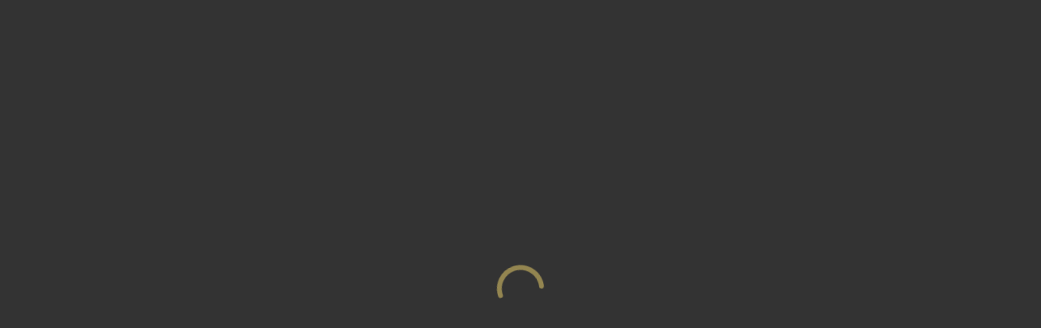

--- FILE ---
content_type: text/html; charset=UTF-8
request_url: https://cpcpca.org/pastor/pastor-jeff-prager/
body_size: 19232
content:
<!doctype html>
<html lang="en-US" class="no-js">
<head>
	<meta charset="UTF-8">
	<meta name="viewport" content="width=device-width, initial-scale=1, maximum-scale=1, user-scalable=0" /><link rel="shortcut icon" href="https://cpcpca.org/wp-content/uploads/2017/10/favicon.png" /><title>Pastor Jeff Prager &#8211; Colleyville Presbyterian Church</title>
<meta name='robots' content='max-image-preview:large' />
	<style>img:is([sizes="auto" i], [sizes^="auto," i]) { contain-intrinsic-size: 3000px 1500px }</style>
	<link rel='dns-prefetch' href='//fonts.googleapis.com' />
<link rel="alternate" type="application/rss+xml" title="Colleyville Presbyterian Church &raquo; Feed" href="https://cpcpca.org/feed/" />
<link rel="alternate" type="text/calendar" title="Colleyville Presbyterian Church &raquo; iCal Feed" href="https://cpcpca.org/events/?ical=1" />
<link rel="alternate" type="application/rss+xml" title="Colleyville Presbyterian Church &raquo; Pastor Jeff Prager Pastor Feed" href="https://cpcpca.org/pastor/pastor-jeff-prager/feed/" />
<script type="text/javascript">
/* <![CDATA[ */
window._wpemojiSettings = {"baseUrl":"https:\/\/s.w.org\/images\/core\/emoji\/15.0.3\/72x72\/","ext":".png","svgUrl":"https:\/\/s.w.org\/images\/core\/emoji\/15.0.3\/svg\/","svgExt":".svg","source":{"concatemoji":"https:\/\/cpcpca.org\/wp-includes\/js\/wp-emoji-release.min.js?ver=6.7.4"}};
/*! This file is auto-generated */
!function(i,n){var o,s,e;function c(e){try{var t={supportTests:e,timestamp:(new Date).valueOf()};sessionStorage.setItem(o,JSON.stringify(t))}catch(e){}}function p(e,t,n){e.clearRect(0,0,e.canvas.width,e.canvas.height),e.fillText(t,0,0);var t=new Uint32Array(e.getImageData(0,0,e.canvas.width,e.canvas.height).data),r=(e.clearRect(0,0,e.canvas.width,e.canvas.height),e.fillText(n,0,0),new Uint32Array(e.getImageData(0,0,e.canvas.width,e.canvas.height).data));return t.every(function(e,t){return e===r[t]})}function u(e,t,n){switch(t){case"flag":return n(e,"\ud83c\udff3\ufe0f\u200d\u26a7\ufe0f","\ud83c\udff3\ufe0f\u200b\u26a7\ufe0f")?!1:!n(e,"\ud83c\uddfa\ud83c\uddf3","\ud83c\uddfa\u200b\ud83c\uddf3")&&!n(e,"\ud83c\udff4\udb40\udc67\udb40\udc62\udb40\udc65\udb40\udc6e\udb40\udc67\udb40\udc7f","\ud83c\udff4\u200b\udb40\udc67\u200b\udb40\udc62\u200b\udb40\udc65\u200b\udb40\udc6e\u200b\udb40\udc67\u200b\udb40\udc7f");case"emoji":return!n(e,"\ud83d\udc26\u200d\u2b1b","\ud83d\udc26\u200b\u2b1b")}return!1}function f(e,t,n){var r="undefined"!=typeof WorkerGlobalScope&&self instanceof WorkerGlobalScope?new OffscreenCanvas(300,150):i.createElement("canvas"),a=r.getContext("2d",{willReadFrequently:!0}),o=(a.textBaseline="top",a.font="600 32px Arial",{});return e.forEach(function(e){o[e]=t(a,e,n)}),o}function t(e){var t=i.createElement("script");t.src=e,t.defer=!0,i.head.appendChild(t)}"undefined"!=typeof Promise&&(o="wpEmojiSettingsSupports",s=["flag","emoji"],n.supports={everything:!0,everythingExceptFlag:!0},e=new Promise(function(e){i.addEventListener("DOMContentLoaded",e,{once:!0})}),new Promise(function(t){var n=function(){try{var e=JSON.parse(sessionStorage.getItem(o));if("object"==typeof e&&"number"==typeof e.timestamp&&(new Date).valueOf()<e.timestamp+604800&&"object"==typeof e.supportTests)return e.supportTests}catch(e){}return null}();if(!n){if("undefined"!=typeof Worker&&"undefined"!=typeof OffscreenCanvas&&"undefined"!=typeof URL&&URL.createObjectURL&&"undefined"!=typeof Blob)try{var e="postMessage("+f.toString()+"("+[JSON.stringify(s),u.toString(),p.toString()].join(",")+"));",r=new Blob([e],{type:"text/javascript"}),a=new Worker(URL.createObjectURL(r),{name:"wpTestEmojiSupports"});return void(a.onmessage=function(e){c(n=e.data),a.terminate(),t(n)})}catch(e){}c(n=f(s,u,p))}t(n)}).then(function(e){for(var t in e)n.supports[t]=e[t],n.supports.everything=n.supports.everything&&n.supports[t],"flag"!==t&&(n.supports.everythingExceptFlag=n.supports.everythingExceptFlag&&n.supports[t]);n.supports.everythingExceptFlag=n.supports.everythingExceptFlag&&!n.supports.flag,n.DOMReady=!1,n.readyCallback=function(){n.DOMReady=!0}}).then(function(){return e}).then(function(){var e;n.supports.everything||(n.readyCallback(),(e=n.source||{}).concatemoji?t(e.concatemoji):e.wpemoji&&e.twemoji&&(t(e.twemoji),t(e.wpemoji)))}))}((window,document),window._wpemojiSettings);
/* ]]> */
</script>
<link rel='stylesheet' id='tribe-events-pro-mini-calendar-block-styles-css' href='https://cpcpca.org/wp-content/plugins/events-calendar-pro/build/css/tribe-events-pro-mini-calendar-block.css?ver=7.7.12' type='text/css' media='all' />
<style id='wp-emoji-styles-inline-css' type='text/css'>

	img.wp-smiley, img.emoji {
		display: inline !important;
		border: none !important;
		box-shadow: none !important;
		height: 1em !important;
		width: 1em !important;
		margin: 0 0.07em !important;
		vertical-align: -0.1em !important;
		background: none !important;
		padding: 0 !important;
	}
</style>
<link rel='stylesheet' id='wp-block-library-css' href='https://cpcpca.org/wp-includes/css/dist/block-library/style.min.css?ver=6.7.4' type='text/css' media='all' />
<style id='global-styles-inline-css' type='text/css'>
:root{--wp--preset--aspect-ratio--square: 1;--wp--preset--aspect-ratio--4-3: 4/3;--wp--preset--aspect-ratio--3-4: 3/4;--wp--preset--aspect-ratio--3-2: 3/2;--wp--preset--aspect-ratio--2-3: 2/3;--wp--preset--aspect-ratio--16-9: 16/9;--wp--preset--aspect-ratio--9-16: 9/16;--wp--preset--color--black: #000000;--wp--preset--color--cyan-bluish-gray: #abb8c3;--wp--preset--color--white: #ffffff;--wp--preset--color--pale-pink: #f78da7;--wp--preset--color--vivid-red: #cf2e2e;--wp--preset--color--luminous-vivid-orange: #ff6900;--wp--preset--color--luminous-vivid-amber: #fcb900;--wp--preset--color--light-green-cyan: #7bdcb5;--wp--preset--color--vivid-green-cyan: #00d084;--wp--preset--color--pale-cyan-blue: #8ed1fc;--wp--preset--color--vivid-cyan-blue: #0693e3;--wp--preset--color--vivid-purple: #9b51e0;--wp--preset--gradient--vivid-cyan-blue-to-vivid-purple: linear-gradient(135deg,rgba(6,147,227,1) 0%,rgb(155,81,224) 100%);--wp--preset--gradient--light-green-cyan-to-vivid-green-cyan: linear-gradient(135deg,rgb(122,220,180) 0%,rgb(0,208,130) 100%);--wp--preset--gradient--luminous-vivid-amber-to-luminous-vivid-orange: linear-gradient(135deg,rgba(252,185,0,1) 0%,rgba(255,105,0,1) 100%);--wp--preset--gradient--luminous-vivid-orange-to-vivid-red: linear-gradient(135deg,rgba(255,105,0,1) 0%,rgb(207,46,46) 100%);--wp--preset--gradient--very-light-gray-to-cyan-bluish-gray: linear-gradient(135deg,rgb(238,238,238) 0%,rgb(169,184,195) 100%);--wp--preset--gradient--cool-to-warm-spectrum: linear-gradient(135deg,rgb(74,234,220) 0%,rgb(151,120,209) 20%,rgb(207,42,186) 40%,rgb(238,44,130) 60%,rgb(251,105,98) 80%,rgb(254,248,76) 100%);--wp--preset--gradient--blush-light-purple: linear-gradient(135deg,rgb(255,206,236) 0%,rgb(152,150,240) 100%);--wp--preset--gradient--blush-bordeaux: linear-gradient(135deg,rgb(254,205,165) 0%,rgb(254,45,45) 50%,rgb(107,0,62) 100%);--wp--preset--gradient--luminous-dusk: linear-gradient(135deg,rgb(255,203,112) 0%,rgb(199,81,192) 50%,rgb(65,88,208) 100%);--wp--preset--gradient--pale-ocean: linear-gradient(135deg,rgb(255,245,203) 0%,rgb(182,227,212) 50%,rgb(51,167,181) 100%);--wp--preset--gradient--electric-grass: linear-gradient(135deg,rgb(202,248,128) 0%,rgb(113,206,126) 100%);--wp--preset--gradient--midnight: linear-gradient(135deg,rgb(2,3,129) 0%,rgb(40,116,252) 100%);--wp--preset--font-size--small: 13px;--wp--preset--font-size--medium: 20px;--wp--preset--font-size--large: 36px;--wp--preset--font-size--x-large: 42px;--wp--preset--spacing--20: 0.44rem;--wp--preset--spacing--30: 0.67rem;--wp--preset--spacing--40: 1rem;--wp--preset--spacing--50: 1.5rem;--wp--preset--spacing--60: 2.25rem;--wp--preset--spacing--70: 3.38rem;--wp--preset--spacing--80: 5.06rem;--wp--preset--shadow--natural: 6px 6px 9px rgba(0, 0, 0, 0.2);--wp--preset--shadow--deep: 12px 12px 50px rgba(0, 0, 0, 0.4);--wp--preset--shadow--sharp: 6px 6px 0px rgba(0, 0, 0, 0.2);--wp--preset--shadow--outlined: 6px 6px 0px -3px rgba(255, 255, 255, 1), 6px 6px rgba(0, 0, 0, 1);--wp--preset--shadow--crisp: 6px 6px 0px rgba(0, 0, 0, 1);}:root { --wp--style--global--content-size: 1300px;--wp--style--global--wide-size: 1300px; }:where(body) { margin: 0; }.wp-site-blocks > .alignleft { float: left; margin-right: 2em; }.wp-site-blocks > .alignright { float: right; margin-left: 2em; }.wp-site-blocks > .aligncenter { justify-content: center; margin-left: auto; margin-right: auto; }:where(.is-layout-flex){gap: 0.5em;}:where(.is-layout-grid){gap: 0.5em;}.is-layout-flow > .alignleft{float: left;margin-inline-start: 0;margin-inline-end: 2em;}.is-layout-flow > .alignright{float: right;margin-inline-start: 2em;margin-inline-end: 0;}.is-layout-flow > .aligncenter{margin-left: auto !important;margin-right: auto !important;}.is-layout-constrained > .alignleft{float: left;margin-inline-start: 0;margin-inline-end: 2em;}.is-layout-constrained > .alignright{float: right;margin-inline-start: 2em;margin-inline-end: 0;}.is-layout-constrained > .aligncenter{margin-left: auto !important;margin-right: auto !important;}.is-layout-constrained > :where(:not(.alignleft):not(.alignright):not(.alignfull)){max-width: var(--wp--style--global--content-size);margin-left: auto !important;margin-right: auto !important;}.is-layout-constrained > .alignwide{max-width: var(--wp--style--global--wide-size);}body .is-layout-flex{display: flex;}.is-layout-flex{flex-wrap: wrap;align-items: center;}.is-layout-flex > :is(*, div){margin: 0;}body .is-layout-grid{display: grid;}.is-layout-grid > :is(*, div){margin: 0;}body{padding-top: 0px;padding-right: 0px;padding-bottom: 0px;padding-left: 0px;}:root :where(.wp-element-button, .wp-block-button__link){background-color: #32373c;border-width: 0;color: #fff;font-family: inherit;font-size: inherit;line-height: inherit;padding: calc(0.667em + 2px) calc(1.333em + 2px);text-decoration: none;}.has-black-color{color: var(--wp--preset--color--black) !important;}.has-cyan-bluish-gray-color{color: var(--wp--preset--color--cyan-bluish-gray) !important;}.has-white-color{color: var(--wp--preset--color--white) !important;}.has-pale-pink-color{color: var(--wp--preset--color--pale-pink) !important;}.has-vivid-red-color{color: var(--wp--preset--color--vivid-red) !important;}.has-luminous-vivid-orange-color{color: var(--wp--preset--color--luminous-vivid-orange) !important;}.has-luminous-vivid-amber-color{color: var(--wp--preset--color--luminous-vivid-amber) !important;}.has-light-green-cyan-color{color: var(--wp--preset--color--light-green-cyan) !important;}.has-vivid-green-cyan-color{color: var(--wp--preset--color--vivid-green-cyan) !important;}.has-pale-cyan-blue-color{color: var(--wp--preset--color--pale-cyan-blue) !important;}.has-vivid-cyan-blue-color{color: var(--wp--preset--color--vivid-cyan-blue) !important;}.has-vivid-purple-color{color: var(--wp--preset--color--vivid-purple) !important;}.has-black-background-color{background-color: var(--wp--preset--color--black) !important;}.has-cyan-bluish-gray-background-color{background-color: var(--wp--preset--color--cyan-bluish-gray) !important;}.has-white-background-color{background-color: var(--wp--preset--color--white) !important;}.has-pale-pink-background-color{background-color: var(--wp--preset--color--pale-pink) !important;}.has-vivid-red-background-color{background-color: var(--wp--preset--color--vivid-red) !important;}.has-luminous-vivid-orange-background-color{background-color: var(--wp--preset--color--luminous-vivid-orange) !important;}.has-luminous-vivid-amber-background-color{background-color: var(--wp--preset--color--luminous-vivid-amber) !important;}.has-light-green-cyan-background-color{background-color: var(--wp--preset--color--light-green-cyan) !important;}.has-vivid-green-cyan-background-color{background-color: var(--wp--preset--color--vivid-green-cyan) !important;}.has-pale-cyan-blue-background-color{background-color: var(--wp--preset--color--pale-cyan-blue) !important;}.has-vivid-cyan-blue-background-color{background-color: var(--wp--preset--color--vivid-cyan-blue) !important;}.has-vivid-purple-background-color{background-color: var(--wp--preset--color--vivid-purple) !important;}.has-black-border-color{border-color: var(--wp--preset--color--black) !important;}.has-cyan-bluish-gray-border-color{border-color: var(--wp--preset--color--cyan-bluish-gray) !important;}.has-white-border-color{border-color: var(--wp--preset--color--white) !important;}.has-pale-pink-border-color{border-color: var(--wp--preset--color--pale-pink) !important;}.has-vivid-red-border-color{border-color: var(--wp--preset--color--vivid-red) !important;}.has-luminous-vivid-orange-border-color{border-color: var(--wp--preset--color--luminous-vivid-orange) !important;}.has-luminous-vivid-amber-border-color{border-color: var(--wp--preset--color--luminous-vivid-amber) !important;}.has-light-green-cyan-border-color{border-color: var(--wp--preset--color--light-green-cyan) !important;}.has-vivid-green-cyan-border-color{border-color: var(--wp--preset--color--vivid-green-cyan) !important;}.has-pale-cyan-blue-border-color{border-color: var(--wp--preset--color--pale-cyan-blue) !important;}.has-vivid-cyan-blue-border-color{border-color: var(--wp--preset--color--vivid-cyan-blue) !important;}.has-vivid-purple-border-color{border-color: var(--wp--preset--color--vivid-purple) !important;}.has-vivid-cyan-blue-to-vivid-purple-gradient-background{background: var(--wp--preset--gradient--vivid-cyan-blue-to-vivid-purple) !important;}.has-light-green-cyan-to-vivid-green-cyan-gradient-background{background: var(--wp--preset--gradient--light-green-cyan-to-vivid-green-cyan) !important;}.has-luminous-vivid-amber-to-luminous-vivid-orange-gradient-background{background: var(--wp--preset--gradient--luminous-vivid-amber-to-luminous-vivid-orange) !important;}.has-luminous-vivid-orange-to-vivid-red-gradient-background{background: var(--wp--preset--gradient--luminous-vivid-orange-to-vivid-red) !important;}.has-very-light-gray-to-cyan-bluish-gray-gradient-background{background: var(--wp--preset--gradient--very-light-gray-to-cyan-bluish-gray) !important;}.has-cool-to-warm-spectrum-gradient-background{background: var(--wp--preset--gradient--cool-to-warm-spectrum) !important;}.has-blush-light-purple-gradient-background{background: var(--wp--preset--gradient--blush-light-purple) !important;}.has-blush-bordeaux-gradient-background{background: var(--wp--preset--gradient--blush-bordeaux) !important;}.has-luminous-dusk-gradient-background{background: var(--wp--preset--gradient--luminous-dusk) !important;}.has-pale-ocean-gradient-background{background: var(--wp--preset--gradient--pale-ocean) !important;}.has-electric-grass-gradient-background{background: var(--wp--preset--gradient--electric-grass) !important;}.has-midnight-gradient-background{background: var(--wp--preset--gradient--midnight) !important;}.has-small-font-size{font-size: var(--wp--preset--font-size--small) !important;}.has-medium-font-size{font-size: var(--wp--preset--font-size--medium) !important;}.has-large-font-size{font-size: var(--wp--preset--font-size--large) !important;}.has-x-large-font-size{font-size: var(--wp--preset--font-size--x-large) !important;}
:where(.wp-block-post-template.is-layout-flex){gap: 1.25em;}:where(.wp-block-post-template.is-layout-grid){gap: 1.25em;}
:where(.wp-block-columns.is-layout-flex){gap: 2em;}:where(.wp-block-columns.is-layout-grid){gap: 2em;}
:root :where(.wp-block-pullquote){font-size: 1.5em;line-height: 1.6;}
</style>
<link rel='stylesheet' id='contact-form-7-css' href='https://cpcpca.org/wp-content/plugins/contact-form-7/includes/css/styles.css?ver=6.1.4' type='text/css' media='all' />
<link rel='stylesheet' id='salient-social-css' href='https://cpcpca.org/wp-content/plugins/salient-social/css/style.css?ver=1.2.6' type='text/css' media='all' />
<style id='salient-social-inline-css' type='text/css'>

  .sharing-default-minimal .nectar-love.loved,
  body .nectar-social[data-color-override="override"].fixed > a:before, 
  body .nectar-social[data-color-override="override"].fixed .nectar-social-inner a,
  .sharing-default-minimal .nectar-social[data-color-override="override"] .nectar-social-inner a:hover,
  .nectar-social.vertical[data-color-override="override"] .nectar-social-inner a:hover {
    background-color: #d4bd63;
  }
  .nectar-social.hover .nectar-love.loved,
  .nectar-social.hover > .nectar-love-button a:hover,
  .nectar-social[data-color-override="override"].hover > div a:hover,
  #single-below-header .nectar-social[data-color-override="override"].hover > div a:hover,
  .nectar-social[data-color-override="override"].hover .share-btn:hover,
  .sharing-default-minimal .nectar-social[data-color-override="override"] .nectar-social-inner a {
    border-color: #d4bd63;
  }
  #single-below-header .nectar-social.hover .nectar-love.loved i,
  #single-below-header .nectar-social.hover[data-color-override="override"] a:hover,
  #single-below-header .nectar-social.hover[data-color-override="override"] a:hover i,
  #single-below-header .nectar-social.hover .nectar-love-button a:hover i,
  .nectar-love:hover i,
  .hover .nectar-love:hover .total_loves,
  .nectar-love.loved i,
  .nectar-social.hover .nectar-love.loved .total_loves,
  .nectar-social.hover .share-btn:hover, 
  .nectar-social[data-color-override="override"].hover .nectar-social-inner a:hover,
  .nectar-social[data-color-override="override"].hover > div:hover span,
  .sharing-default-minimal .nectar-social[data-color-override="override"] .nectar-social-inner a:not(:hover) i,
  .sharing-default-minimal .nectar-social[data-color-override="override"] .nectar-social-inner a:not(:hover) {
    color: #d4bd63;
  }
</style>
<link rel='stylesheet' id='wpfc-sm-styles-css' href='https://cpcpca.org/wp-content/plugins/sermon-manager-for-wordpress/assets/css/sermon.min.css?ver=2.15.17' type='text/css' media='all' />
<link rel='stylesheet' id='dashicons-css' href='https://cpcpca.org/wp-includes/css/dashicons.min.css?ver=6.7.4' type='text/css' media='all' />
<link rel='stylesheet' id='wpfc-sm-style-salient-css' href='https://cpcpca.org/wp-content/plugins/sermon-manager-for-wordpress/assets/css/theme-specific/salient.css?ver=2.15.17' type='text/css' media='all' />
<link rel='stylesheet' id='wpfc-sm-plyr-css-css' href='https://cpcpca.org/wp-content/plugins/sermon-manager-for-wordpress/assets/vendor/css/plyr.min.css?ver=3.4.7' type='text/css' media='all' />
<link rel='stylesheet' id='font-awesome-css' href='https://cpcpca.org/wp-content/themes/salient/css/font-awesome-legacy.min.css?ver=4.7.1' type='text/css' media='all' />
<link rel='stylesheet' id='parent-style-css' href='https://cpcpca.org/wp-content/themes/salient/style.css?ver=6.7.4' type='text/css' media='all' />
<link rel='stylesheet' id='salient-grid-system-css' href='https://cpcpca.org/wp-content/themes/salient/css/build/grid-system.css?ver=18.0.1' type='text/css' media='all' />
<link rel='stylesheet' id='main-styles-css' href='https://cpcpca.org/wp-content/themes/salient/css/build/style.css?ver=18.0.1' type='text/css' media='all' />
<style id='main-styles-inline-css' type='text/css'>
html:not(.page-trans-loaded) { background-color: #333333; }
</style>
<link rel='stylesheet' id='nectar-header-layout-left-css' href='https://cpcpca.org/wp-content/themes/salient/css/build/header/header-layout-left.css?ver=18.0.1' type='text/css' media='all' />
<link rel='stylesheet' id='nectar-cf7-css' href='https://cpcpca.org/wp-content/themes/salient/css/build/third-party/cf7.css?ver=18.0.1' type='text/css' media='all' />
<link rel='stylesheet' id='nectar-basic-events-calendar-css' href='https://cpcpca.org/wp-content/themes/salient/css/build/third-party/events-calendar.css?ver=18.0.1' type='text/css' media='all' />
<link rel='stylesheet' id='nectar_default_font_open_sans-css' href='https://fonts.googleapis.com/css?family=Open+Sans%3A300%2C400%2C600%2C700&#038;subset=latin%2Clatin-ext' type='text/css' media='all' />
<link rel='stylesheet' id='nectar-flickity-css' href='https://cpcpca.org/wp-content/themes/salient/css/build/plugins/flickity.css?ver=18.0.1' type='text/css' media='all' />
<link rel='stylesheet' id='nectar-portfolio-css' href='https://cpcpca.org/wp-content/plugins/salient-portfolio/css/portfolio.css?ver=1.8.4' type='text/css' media='all' />
<link rel='stylesheet' id='responsive-css' href='https://cpcpca.org/wp-content/themes/salient/css/build/responsive.css?ver=18.0.1' type='text/css' media='all' />
<link rel='stylesheet' id='skin-ascend-css' href='https://cpcpca.org/wp-content/themes/salient/css/build/ascend.css?ver=18.0.1' type='text/css' media='all' />
<link rel='stylesheet' id='salient-wp-menu-dynamic-css' href='https://cpcpca.org/wp-content/uploads/salient/menu-dynamic.css?ver=31708' type='text/css' media='all' />
<link rel='stylesheet' id='dynamic-css-css' href='https://cpcpca.org/wp-content/uploads/salient/salient-dynamic-styles.css?ver=25712' type='text/css' media='all' />
<style id='dynamic-css-inline-css' type='text/css'>
@media only screen and (min-width:1000px){#page-header-wrap.fullscreen-header,#page-header-wrap.fullscreen-header #page-header-bg,html:not(.nectar-box-roll-loaded) .nectar-box-roll > #page-header-bg.fullscreen-header,.nectar_fullscreen_zoom_recent_projects,#nectar_fullscreen_rows:not(.afterLoaded) > div,#nectar_fullscreen_rows:not(.afterLoaded) > section{height:100vh;}.wpb_row.vc_row-o-full-height.top-level,.wpb_row.vc_row-o-full-height.top-level > .col.span_12{min-height:100vh;}.nectar-slider-wrap[data-fullscreen="true"]:not(.loaded),.nectar-slider-wrap[data-fullscreen="true"]:not(.loaded) .swiper-container{height:calc(100vh + 2px)!important;}.admin-bar .nectar-slider-wrap[data-fullscreen="true"]:not(.loaded),.admin-bar .nectar-slider-wrap[data-fullscreen="true"]:not(.loaded) .swiper-container{height:calc(100vh - 30px)!important;}}@media only screen and (max-width:999px){.using-mobile-browser #nectar_fullscreen_rows:not(.afterLoaded):not([data-mobile-disable="on"]) > div{height:calc(100vh - 121px);}.using-mobile-browser .wpb_row.vc_row-o-full-height.top-level,.using-mobile-browser .wpb_row.vc_row-o-full-height.top-level > .col.span_12,[data-permanent-transparent="1"].using-mobile-browser .wpb_row.vc_row-o-full-height.top-level,[data-permanent-transparent="1"].using-mobile-browser .wpb_row.vc_row-o-full-height.top-level > .col.span_12{min-height:calc(100vh - 121px);}html:not(.nectar-box-roll-loaded) .nectar-box-roll > #page-header-bg.fullscreen-header,.nectar_fullscreen_zoom_recent_projects,.nectar-slider-wrap[data-fullscreen="true"]:not(.loaded),.nectar-slider-wrap[data-fullscreen="true"]:not(.loaded) .swiper-container,#nectar_fullscreen_rows:not(.afterLoaded):not([data-mobile-disable="on"]) > div{height:calc(100vh - 68px);}.wpb_row.vc_row-o-full-height.top-level,.wpb_row.vc_row-o-full-height.top-level > .col.span_12{min-height:calc(100vh - 68px);}body[data-transparent-header="false"] #ajax-content-wrap.no-scroll{min-height:calc(100vh - 68px);height:calc(100vh - 68px);}}.screen-reader-text,.nectar-skip-to-content:not(:focus){border:0;clip:rect(1px,1px,1px,1px);clip-path:inset(50%);height:1px;margin:-1px;overflow:hidden;padding:0;position:absolute!important;width:1px;word-wrap:normal!important;}.row .col img:not([srcset]){width:auto;}.row .col img.img-with-animation.nectar-lazy:not([srcset]){width:100%;}
</style>
<link rel='stylesheet' id='salient-child-style-css' href='https://cpcpca.org/wp-content/themes/salient-child/style.css?ver=18.0.1' type='text/css' media='all' />
<script type="text/javascript" src="https://cpcpca.org/wp-includes/js/jquery/jquery.min.js?ver=3.7.1" id="jquery-core-js"></script>
<script type="text/javascript" src="https://cpcpca.org/wp-includes/js/jquery/jquery-migrate.min.js?ver=3.4.1" id="jquery-migrate-js"></script>
<script type="text/javascript" src="//cpcpca.org/wp-content/plugins/revslider/sr6/assets/js/rbtools.min.js?ver=6.7.40" async id="tp-tools-js"></script>
<script type="text/javascript" src="//cpcpca.org/wp-content/plugins/revslider/sr6/assets/js/rs6.min.js?ver=6.7.40" async id="revmin-js"></script>
<script type="text/javascript" src="https://cpcpca.org/wp-content/plugins/sermon-manager-for-wordpress/assets/vendor/js/plyr.polyfilled.min.js?ver=3.4.7" id="wpfc-sm-plyr-js"></script>
<script type="text/javascript" id="wpfc-sm-plyr-loader-js-extra">
/* <![CDATA[ */
var sm_data = {"debug":"0","use_native_player_safari":"1"};
/* ]]> */
</script>
<script type="text/javascript" src="https://cpcpca.org/wp-content/plugins/sermon-manager-for-wordpress/assets/js/plyr.min.js?ver=2.15.17" id="wpfc-sm-plyr-loader-js"></script>
<script></script><link rel="https://api.w.org/" href="https://cpcpca.org/wp-json/" /><link rel="alternate" title="JSON" type="application/json" href="https://cpcpca.org/wp-json/wp/v2/wpfc_preacher/87" /><link rel="EditURI" type="application/rsd+xml" title="RSD" href="https://cpcpca.org/xmlrpc.php?rsd" />
<meta name="et-api-version" content="v1"><meta name="et-api-origin" content="https://cpcpca.org"><link rel="https://theeventscalendar.com/" href="https://cpcpca.org/wp-json/tribe/tickets/v1/" /><meta name="tec-api-version" content="v1"><meta name="tec-api-origin" content="https://cpcpca.org"><link rel="alternate" href="https://cpcpca.org/wp-json/tribe/events/v1/" /><script type="text/javascript"> var root = document.getElementsByTagName( "html" )[0]; root.setAttribute( "class", "js" ); </script><script async src="https://www.googletagmanager.com/gtag/js?id=UA-107602740-1"></script>
<script>
  window.dataLayer = window.dataLayer || [];
  function gtag(){dataLayer.push(arguments);}
  gtag('js', new Date());

 gtag('config', 'UA-107602740-1');
</script><meta name="generator" content="Powered by WPBakery Page Builder - drag and drop page builder for WordPress."/>
<meta name="generator" content="Powered by Slider Revolution 6.7.40 - responsive, Mobile-Friendly Slider Plugin for WordPress with comfortable drag and drop interface." />
<script type="text/javascript" src="//fast.fonts.net/jsapi/93073872-55a3-45e8-b1d2-ff835f61e486.js"></script><script>function setREVStartSize(e){
			//window.requestAnimationFrame(function() {
				window.RSIW = window.RSIW===undefined ? window.innerWidth : window.RSIW;
				window.RSIH = window.RSIH===undefined ? window.innerHeight : window.RSIH;
				try {
					var pw = document.getElementById(e.c).parentNode.offsetWidth,
						newh;
					pw = pw===0 || isNaN(pw) || (e.l=="fullwidth" || e.layout=="fullwidth") ? window.RSIW : pw;
					e.tabw = e.tabw===undefined ? 0 : parseInt(e.tabw);
					e.thumbw = e.thumbw===undefined ? 0 : parseInt(e.thumbw);
					e.tabh = e.tabh===undefined ? 0 : parseInt(e.tabh);
					e.thumbh = e.thumbh===undefined ? 0 : parseInt(e.thumbh);
					e.tabhide = e.tabhide===undefined ? 0 : parseInt(e.tabhide);
					e.thumbhide = e.thumbhide===undefined ? 0 : parseInt(e.thumbhide);
					e.mh = e.mh===undefined || e.mh=="" || e.mh==="auto" ? 0 : parseInt(e.mh,0);
					if(e.layout==="fullscreen" || e.l==="fullscreen")
						newh = Math.max(e.mh,window.RSIH);
					else{
						e.gw = Array.isArray(e.gw) ? e.gw : [e.gw];
						for (var i in e.rl) if (e.gw[i]===undefined || e.gw[i]===0) e.gw[i] = e.gw[i-1];
						e.gh = e.el===undefined || e.el==="" || (Array.isArray(e.el) && e.el.length==0)? e.gh : e.el;
						e.gh = Array.isArray(e.gh) ? e.gh : [e.gh];
						for (var i in e.rl) if (e.gh[i]===undefined || e.gh[i]===0) e.gh[i] = e.gh[i-1];
											
						var nl = new Array(e.rl.length),
							ix = 0,
							sl;
						e.tabw = e.tabhide>=pw ? 0 : e.tabw;
						e.thumbw = e.thumbhide>=pw ? 0 : e.thumbw;
						e.tabh = e.tabhide>=pw ? 0 : e.tabh;
						e.thumbh = e.thumbhide>=pw ? 0 : e.thumbh;
						for (var i in e.rl) nl[i] = e.rl[i]<window.RSIW ? 0 : e.rl[i];
						sl = nl[0];
						for (var i in nl) if (sl>nl[i] && nl[i]>0) { sl = nl[i]; ix=i;}
						var m = pw>(e.gw[ix]+e.tabw+e.thumbw) ? 1 : (pw-(e.tabw+e.thumbw)) / (e.gw[ix]);
						newh =  (e.gh[ix] * m) + (e.tabh + e.thumbh);
					}
					var el = document.getElementById(e.c);
					if (el!==null && el) el.style.height = newh+"px";
					el = document.getElementById(e.c+"_wrapper");
					if (el!==null && el) {
						el.style.height = newh+"px";
						el.style.display = "block";
					}
				} catch(e){
					console.log("Failure at Presize of Slider:" + e)
				}
			//});
		  };</script>
		<style type="text/css" id="wp-custom-css">
			.tribe-events-calendar-list {
	position: relative;
	left: 190px;
}
.tribe-events-c-top-bar.tribe-events-header__top-bar {
	position: relative;
	left: 190px;
}

.tribe-common--breakpoint-medium.tribe-events .tribe-events-calendar-month {
	position: relative;
	left: 190px;
}

@media only screen and (max-width: 1480px) {
	.tribe-events-calendar-list {
		left: 250px;
	}
	.tribe-events-c-top-bar.tribe-events-header__top-bar {
	left: 250px;
}
	.tribe-events-header__events-bar.tribe-events-c-events-bar.tribe-events-c-events-bar--border {
	position: relative;
	left: 250px;
}
}

.tribe-events-header__events-bar.tribe-events-c-events-bar.tribe-events-c-events-bar--border {
	position: relative;
	left: 150px;
}

@media only screen and (max-width: 768px) {
	
	.tribe-events-header.tribe-events-header--has-event-search {
		position: relative;
		left: 0px;
	}
	.tribe-events-header__events-bar.tribe-events-c-events-bar.tribe-events-c-events-bar--border {
		position: relative;
    left: 250px;
    z-index: 10;
    top: 20px;
	}
	div#tribe-events-search-container {
		width: 60vw;
	}
	.tribe-common-l-container.tribe-events-l-container {
		position: relative;
		left: -250px;
	}
	.tribe-events-c-subscribe-dropdown__container {
		position: relative;
		left: 250px;
	}
	.tribe-events-calendar-list-nav.tribe-events-c-nav {
		position: relative;
		left: 250px;
	}
	.tribe-events-calendar-month {
		position: relative;
		left: 250px;
	}
	.tribe-events-calendar-month-mobile-events__mobile-day.tribe-events-calendar-month-mobile-events__mobile-day--show {
		position: relative;
		left: 250px;
	}
	
}




.someclass-fix {
    padding-left:150px !important;
}

		</style>
		<noscript><style> .wpb_animate_when_almost_visible { opacity: 1; }</style></noscript></head><body class="archive tax-wpfc_preacher term-pastor-jeff-prager term-87 tribe-no-js ascend wpb-js-composer js-comp-ver-8.6.1 vc_responsive tribe-theme-salient" data-footer-reveal="false" data-footer-reveal-shadow="none" data-header-format="left-header" data-body-border="off" data-boxed-style="" data-header-breakpoint="1000" data-dropdown-style="minimal" data-cae="easeOutCubic" data-cad="750" data-megamenu-width="contained" data-aie="none" data-ls="magnific" data-apte="standard" data-hhun="0" data-fancy-form-rcs="default" data-form-style="minimal" data-form-submit="regular" data-is="minimal" data-button-style="default" data-user-account-button="false" data-flex-cols="true" data-col-gap="default" data-header-inherit-rc="false" data-header-search="false" data-animated-anchors="true" data-ajax-transitions="true" data-full-width-header="false" data-slide-out-widget-area="true" data-slide-out-widget-area-style="slide-out-from-right" data-user-set-ocm="off" data-loading-animation="none" data-bg-header="false" data-responsive="1" data-ext-responsive="true" data-ext-padding="90" data-header-resize="0" data-header-color="light" data-transparent-header="false" data-cart="false" data-remove-m-parallax="" data-remove-m-video-bgs="" data-m-animate="0" data-force-header-trans-color="light" data-smooth-scrolling="0" data-permanent-transparent="false" >

	
	<script type="text/javascript">
	 (function(window, document) {

		document.documentElement.classList.remove("no-js");

		if(navigator.userAgent.match(/(Android|iPod|iPhone|iPad|BlackBerry|IEMobile|Opera Mini)/)) {
			document.body.className += " using-mobile-browser mobile ";
		}
		if(navigator.userAgent.match(/Mac/) && navigator.maxTouchPoints && navigator.maxTouchPoints > 2) {
			document.body.className += " using-ios-device ";
		}

		if( !("ontouchstart" in window) ) {

			var body = document.querySelector("body");
			var winW = window.innerWidth;
			var bodyW = body.clientWidth;

			if (winW > bodyW + 4) {
				body.setAttribute("style", "--scroll-bar-w: " + (winW - bodyW - 4) + "px");
			} else {
				body.setAttribute("style", "--scroll-bar-w: 0px");
			}
		}

	 })(window, document);
   </script><nav aria-label="Skip links" class="nectar-skip-to-content-wrap"><a href="#ajax-content-wrap" class="nectar-skip-to-content">Skip to main content</a></nav><div id="ajax-loading-screen" data-disable-mobile="1" data-disable-fade-on-click="0" data-effect="standard" data-method="standard"><div class="loading-icon none"><div class="material-icon">
						<svg class="nectar-material-spinner" width="60px" height="60px" viewBox="0 0 60 60">
							<circle stroke-linecap="round" cx="30" cy="30" r="26" fill="none" stroke-width="6"></circle>
				  		</svg>
					</div></div></div>	
	<div id="header-space"  data-header-mobile-fixed='1'></div> 
	
		<div id="header-outer" data-has-menu="true" data-has-buttons="no" data-header-button_style="default" data-using-pr-menu="false" data-mobile-fixed="1" data-ptnm="false" data-lhe="animated_underline" data-user-set-bg="#ffffff" data-format="left-header" data-permanent-transparent="false" data-megamenu-rt="0" data-remove-fixed="0" data-header-resize="0" data-cart="false" data-transparency-option="0" data-box-shadow="small" data-shrink-num="6" data-using-secondary="0" data-using-logo="1" data-logo-height="30" data-m-logo-height="45" data-padding="28" data-full-width="false" data-condense="false" >
		
<header id="top" role="banner" aria-label="Main Menu">
		<div class="container">
		<div class="row">
			<div class="col span_3">
								<a id="logo" href="https://cpcpca.org" data-supplied-ml-starting-dark="false" data-supplied-ml-starting="false" data-supplied-ml="false" >
					<img class="stnd skip-lazy default-logo dark-version" width="278" height="62" alt="Colleyville Presbyterian Church" src="https://cpcpca.org/wp-content/uploads/2017/08/colleyville-logo.png" srcset="https://cpcpca.org/wp-content/uploads/2017/08/colleyville-logo.png 1x, https://cpcpca.org/wp-content/uploads/2017/08/colleyville-logo.png 2x" />				</a>
							</div><!--/span_3-->

			<div class="col span_9 col_last">
									<div class="nectar-mobile-only mobile-header"><div class="inner"></div></div>
													<div class="slide-out-widget-area-toggle mobile-icon slide-out-from-right" data-custom-color="false" data-icon-animation="simple-transform">
						<div> <a href="#slide-out-widget-area" role="button" aria-label="Navigation Menu" aria-expanded="false" class="closed">
							<span class="screen-reader-text">Menu</span><span aria-hidden="true"> <i class="lines-button x2"> <i class="lines"></i> </i> </span>						</a></div>
					</div>
				
				<div class="nav-outer">					<nav aria-label="Main Menu">
													<ul class="sf-menu">
								<li id="menu-item-123" class="menu-item menu-item-type-custom menu-item-object-custom menu-item-has-children nectar-regular-menu-item menu-item-123"><a href="#" aria-haspopup="true" aria-expanded="false"><span><span class="menu-title-text">New Here</span></span></a>
<ul class="sub-menu">
	<li id="menu-item-369527" class="menu-item menu-item-type-post_type menu-item-object-page nectar-regular-menu-item menu-item-369527"><a href="https://cpcpca.org/what-to-expect/"><span><span class="menu-title-text">What To Expect</span></span></a></li>
	<li id="menu-item-369567" class="menu-item menu-item-type-post_type menu-item-object-page nectar-regular-menu-item menu-item-369567"><a href="https://cpcpca.org/contact-us/"><span><span class="menu-title-text">Service Time &#038; Directions</span></span></a></li>
	<li id="menu-item-369550" class="menu-item menu-item-type-post_type menu-item-object-page nectar-regular-menu-item menu-item-369550"><a href="https://cpcpca.org/meet-our-pastor/"><span><span class="menu-title-text">Meet Our Pastor</span></span></a></li>
	<li id="menu-item-369566" class="menu-item menu-item-type-post_type menu-item-object-page nectar-regular-menu-item menu-item-369566"><a href="https://cpcpca.org/frequently-asked-questions/"><span><span class="menu-title-text">Frequently Asked Questions</span></span></a></li>
</ul>
</li>
<li id="menu-item-369697" class="menu-item menu-item-type-post_type menu-item-object-page nectar-regular-menu-item menu-item-369697"><a href="https://cpcpca.org/worship/"><span><span class="menu-title-text">Worship</span></span></a></li>
<li id="menu-item-125" class="menu-item menu-item-type-custom menu-item-object-custom menu-item-has-children nectar-regular-menu-item menu-item-125"><a href="#" aria-haspopup="true" aria-expanded="false"><span><span class="menu-title-text">About</span></span></a>
<ul class="sub-menu">
	<li id="menu-item-369778" class="menu-item menu-item-type-post_type menu-item-object-page nectar-regular-menu-item menu-item-369778"><a href="https://cpcpca.org/our-history/"><span><span class="menu-title-text">Our History</span></span></a></li>
	<li id="menu-item-369777" class="menu-item menu-item-type-post_type menu-item-object-page nectar-regular-menu-item menu-item-369777"><a href="https://cpcpca.org/our-distinctives/"><span><span class="menu-title-text">Our Distinctives</span></span></a></li>
	<li id="menu-item-369779" class="menu-item menu-item-type-post_type menu-item-object-page nectar-regular-menu-item menu-item-369779"><a href="https://cpcpca.org/what-we-believe/"><span><span class="menu-title-text">What We Believe</span></span></a></li>
	<li id="menu-item-369776" class="menu-item menu-item-type-post_type menu-item-object-page nectar-regular-menu-item menu-item-369776"><a href="https://cpcpca.org/our-staff/"><span><span class="menu-title-text">Meet Our Staff</span></span></a></li>
</ul>
</li>
<li id="menu-item-126" class="menu-item menu-item-type-custom menu-item-object-custom menu-item-has-children nectar-regular-menu-item menu-item-126"><a href="#" aria-haspopup="true" aria-expanded="false"><span><span class="menu-title-text">Resources</span></span></a>
<ul class="sub-menu">
	<li id="menu-item-369573" class="menu-item menu-item-type-post_type menu-item-object-page nectar-regular-menu-item menu-item-369573"><a href="https://cpcpca.org/sermons/"><span><span class="menu-title-text">Sermons</span></span></a></li>
	<li id="menu-item-369880" class="menu-item menu-item-type-custom menu-item-object-custom nectar-regular-menu-item menu-item-369880"><a href="/sundayschool"><span><span class="menu-title-text">Sunday School Audio</span></span></a></li>
	<li id="menu-item-369879" class="menu-item menu-item-type-post_type menu-item-object-page nectar-regular-menu-item menu-item-369879"><a href="https://cpcpca.org/podcast/"><span><span class="menu-title-text">Podcast</span></span></a></li>
	<li id="menu-item-369846" class="menu-item menu-item-type-post_type menu-item-object-page nectar-regular-menu-item menu-item-369846"><a href="https://cpcpca.org/daily-readings/"><span><span class="menu-title-text">Daily Scripture Readings</span></span></a></li>
	<li id="menu-item-369655" class="menu-item menu-item-type-custom menu-item-object-custom nectar-regular-menu-item menu-item-369655"><a href="/category/pastoral-letters/"><span><span class="menu-title-text">Pastoral Letters</span></span></a></li>
</ul>
</li>
<li id="menu-item-127" class="menu-item menu-item-type-custom menu-item-object-custom menu-item-has-children nectar-regular-menu-item menu-item-127"><a href="#" aria-haspopup="true" aria-expanded="false"><span><span class="menu-title-text">Connect</span></span></a>
<ul class="sub-menu">
	<li id="menu-item-369662" class="menu-item menu-item-type-custom menu-item-object-custom nectar-regular-menu-item menu-item-369662"><a href="/events"><span><span class="menu-title-text">Events</span></span></a></li>
	<li id="menu-item-369209" class="menu-item menu-item-type-post_type menu-item-object-page nectar-regular-menu-item menu-item-369209"><a href="https://cpcpca.org/sundayschool/"><span><span class="menu-title-text">Sunday School</span></span></a></li>
	<li id="menu-item-369957" class="menu-item menu-item-type-post_type menu-item-object-page nectar-regular-menu-item menu-item-369957"><a href="https://cpcpca.org/monthly-fellowship-meals/"><span><span class="menu-title-text">Monthly Fellowship Meals</span></span></a></li>
	<li id="menu-item-369952" class="menu-item menu-item-type-post_type menu-item-object-page nectar-regular-menu-item menu-item-369952"><a href="https://cpcpca.org/missions-2/"><span><span class="menu-title-text">Missions</span></span></a></li>
	<li id="menu-item-369956" class="menu-item menu-item-type-post_type menu-item-object-page nectar-regular-menu-item menu-item-369956"><a href="https://cpcpca.org/mensministry/"><span><span class="menu-title-text">Men</span></span></a></li>
	<li id="menu-item-369955" class="menu-item menu-item-type-post_type menu-item-object-page nectar-regular-menu-item menu-item-369955"><a href="https://cpcpca.org/womensministry-2/"><span><span class="menu-title-text">Women</span></span></a></li>
	<li id="menu-item-369954" class="menu-item menu-item-type-post_type menu-item-object-page nectar-regular-menu-item menu-item-369954"><a href="https://cpcpca.org/studentministry/"><span><span class="menu-title-text">Students</span></span></a></li>
	<li id="menu-item-369953" class="menu-item menu-item-type-post_type menu-item-object-page nectar-regular-menu-item menu-item-369953"><a href="https://cpcpca.org/kidsministry/"><span><span class="menu-title-text">Kids</span></span></a></li>
</ul>
</li>
<li id="menu-item-370779" class="menu-item menu-item-type-post_type menu-item-object-page nectar-regular-menu-item menu-item-370779"><a href="https://cpcpca.org/giving/"><span><span class="menu-title-text">Give</span></span></a></li>
							</ul>
													<ul class="buttons sf-menu" data-user-set-ocm="off"></ul>
						
					</nav>

					</div>
				</div><!--/span_9-->

				
			</div><!--/row-->
					</div><!--/container-->
	</header>		
	</div>
	
<div id="search-outer" class="nectar">
	<div id="search">
		<div class="container">
			 <div id="search-box">
				 <div class="inner-wrap">
					 <div class="col span_12">
						  <form role="search" action="https://cpcpca.org/" method="GET">
															<input type="text" name="s"  value="Start Typing..." aria-label="Search" data-placeholder="Start Typing..." />
							
						<span><i>Press enter to begin your search</i></span>
						<button aria-label="Search" class="search-box__button" type="submit">Search</button>						</form>
					</div><!--/span_12-->
				</div><!--/inner-wrap-->
			 </div><!--/search-box-->
			 <div id="close"><a href="#" role="button"><span class="screen-reader-text">Close Search</span>
				<span class="icon-salient-x" aria-hidden="true"></span>				 </a></div>
		 </div><!--/container-->
	</div><!--/search-->
</div><!--/search-outer-->
	<div id="ajax-content-wrap">

<div id="page-header-wrap" data-animate-in-effect="none" data-midnight="light" class="" style="height: 470px;" role="region" aria-label="Page Header"><div id="page-header-bg" class="" data-padding-amt="normal" data-animate-in-effect="none" data-midnight="light" data-text-effect="none" data-bg-pos="center" data-alignment="left" data-alignment-v="bottom" data-parallax="0" data-height="470"  style="background-color: #000; height:470px;">					<div class="page-header-bg-image-wrap" id="nectar-page-header-p-wrap" data-parallax-speed="fast">
						<div class="page-header-bg-image">
							<img width="1600" height="470" src="https://cpcpca.org/wp-content/uploads/2017/09/header-bible-1.jpg" class="attachment-full size-full" alt="" decoding="async" fetchpriority="high" srcset="https://cpcpca.org/wp-content/uploads/2017/09/header-bible-1.jpg 1600w, https://cpcpca.org/wp-content/uploads/2017/09/header-bible-1-300x88.jpg 300w, https://cpcpca.org/wp-content/uploads/2017/09/header-bible-1-768x226.jpg 768w, https://cpcpca.org/wp-content/uploads/2017/09/header-bible-1-1024x301.jpg 1024w" sizes="(max-width: 1600px) 100vw, 1600px" />						</div>
					</div> 
				<div class="container">
			<div class="row">
				<div class="col span_6 ">
					<div class="inner-wrap">
						<h1>Pastoral Letters</h1> 						<span class="subheader"></span>
					</div>

										</div>
				</div>

				


			</div>
</div>

</div><div class="tp-parallax-wrap  subpage-left-ribbon" style="position: absolute; display: block; visibility: visible; left: 40px; top: -510px; z-index: 999;"><img src="https://colleyvillepc.am.digital/wp-content/uploads/2017/08/ribbon.png" alt="" data-ww="155px" data-hh="1386px" width="155" height="1386" data-no-retina="" style="width: 155px; height: 1386px; transition: none; text-align: inherit; line-height: 0px; border-width: 0px; margin: 0px; padding: 0px; letter-spacing: 0px; font-weight: 400; font-size: 14px;"></div>
<div class="container-wrap">
		
	<div class="container main-content">
		
		<div class="row">
			
			<div id="post-area" class="col  span_12 col_last   "> <div class="posts-container"  data-load-animation="none">					
					
<article id="post-383452" class="wpfc_preacher-pastor-jeff-prager wpfc_sermon_series-christmas wpfc_bible_book-gospel-of-matthew wpfc-sermon post-383452 wpfc_sermon type-wpfc_sermon status-publish wpfc_service_type-s2-worship">  
  
  <div class="inner-wrap animated">
    
    <div class="post-content classic">
      
      
<div class="post-meta" data-love="true">
    <div class="date">
    <span class="month">Dec</span>
    <span class="day">28</span>
      </div>
  
  <div class="nectar-love-wrap">
    <a href="#" class="nectar-love" id="nectar-love-383452" title="Love this"> <i class="icon-salient-heart-2"></i><span class="love-text">Love</span><span class="total_loves"><span class="nectar-love-count">0</span></span></a>  </div>
  
</div><!--post-meta-->      
      <div class="content-inner">
        
                
        <div class="article-content-wrap">
          
          <div class="post-header">
            
            <h2 class="title"><a href="https://cpcpca.org/sermon-archive/matthew-1613-20-the-son-of-man-his-mission/"> Matthew 16:13-20: The Son of Man &amp; His Mission</a></h2>
            
            <span class="meta-author">
              <span>By</span> <a href="https://cpcpca.org/author/mediavolunteer/" title="Posts by Media Volunteers" rel="author">Media Volunteers</a>            </span> 
            <span class="meta-category">            </span>            
          </div><!--/post-header-->
          
          <div class="excerpt">Bible Text: Matthew 16:13-20 | Pastor: Pastor Jeff Prager | Series: Christmas</div><a class="more-link" href="https://cpcpca.org/sermon-archive/matthew-1613-20-the-son-of-man-his-mission/"><span class="continue-reading">Read More</span></a>          
        </div><!--article-content-wrap-->
        
      </div><!--content-inner-->
      
    </div><!--/post-content-->
    
  </div><!--/inner-wrap-->
  
</article>	
									
					
<article id="post-383186" class="wpfc_preacher-pastor-jeff-prager wpfc_sermon_series-summer-in-the-psalter wpfc_bible_book-psalms wpfc-sermon post-383186 wpfc_sermon type-wpfc_sermon status-publish wpfc_service_type-s2-worship">  
  
  <div class="inner-wrap animated">
    
    <div class="post-content classic">
      
      
<div class="post-meta" data-love="true">
    <div class="date">
    <span class="month">Aug</span>
    <span class="day">24</span>
      </div>
  
  <div class="nectar-love-wrap">
    <a href="#" class="nectar-love" id="nectar-love-383186" title="Love this"> <i class="icon-salient-heart-2"></i><span class="love-text">Love</span><span class="total_loves"><span class="nectar-love-count">0</span></span></a>  </div>
  
</div><!--post-meta-->      
      <div class="content-inner">
        
                
        <div class="article-content-wrap">
          
          <div class="post-header">
            
            <h2 class="title"><a href="https://cpcpca.org/sermon-archive/psalm-97-yahwehs-reign-and-rule/"> Psalm 97: Yahweh&#8217;s Reign and Rule</a></h2>
            
            <span class="meta-author">
              <span>By</span> <a href="https://cpcpca.org/author/mediavolunteer/" title="Posts by Media Volunteers" rel="author">Media Volunteers</a>            </span> 
            <span class="meta-category">            </span>            
          </div><!--/post-header-->
          
          <div class="excerpt">Bible Text: Psalm 97 | Pastor: Pastor Jeff Prager | Series: Summer in the Psalter</div><a class="more-link" href="https://cpcpca.org/sermon-archive/psalm-97-yahwehs-reign-and-rule/"><span class="continue-reading">Read More</span></a>          
        </div><!--article-content-wrap-->
        
      </div><!--content-inner-->
      
    </div><!--/post-content-->
    
  </div><!--/inner-wrap-->
  
</article>	
									
					
<article id="post-383019" class="wpfc_preacher-pastor-jeff-prager wpfc_sermon_series-exposition-of-the-life-of-david wpfc-sermon post-383019 wpfc_sermon type-wpfc_sermon status-publish wpfc_service_type-s2-worship">  
  
  <div class="inner-wrap animated">
    
    <div class="post-content classic">
      
      
<div class="post-meta" data-love="true">
    <div class="date">
    <span class="month">May</span>
    <span class="day">18</span>
      </div>
  
  <div class="nectar-love-wrap">
    <a href="#" class="nectar-love" id="nectar-love-383019" title="Love this"> <i class="icon-salient-heart-2"></i><span class="love-text">Love</span><span class="total_loves"><span class="nectar-love-count">0</span></span></a>  </div>
  
</div><!--post-meta-->      
      <div class="content-inner">
        
                
        <div class="article-content-wrap">
          
          <div class="post-header">
            
            <h2 class="title"><a href="https://cpcpca.org/sermon-archive/1-samuel-2315-29-yahwehs-ongoing-deliverance/"> 1 Samuel 23:15-29: Yahweh&#8217;s Ongoing Deliverance</a></h2>
            
            <span class="meta-author">
              <span>By</span> <a href="https://cpcpca.org/author/mediavolunteer/" title="Posts by Media Volunteers" rel="author">Media Volunteers</a>            </span> 
            <span class="meta-category">            </span>            
          </div><!--/post-header-->
          
          <div class="excerpt">Bible Text: 1 Samuel 23:15-29 | Pastor: Pastor Jeff Prager | Series: Exposition of the Life of David</div><a class="more-link" href="https://cpcpca.org/sermon-archive/1-samuel-2315-29-yahwehs-ongoing-deliverance/"><span class="continue-reading">Read More</span></a>          
        </div><!--article-content-wrap-->
        
      </div><!--content-inner-->
      
    </div><!--/post-content-->
    
  </div><!--/inner-wrap-->
  
</article>	
									
					
<article id="post-382689" class="wpfc_preacher-pastor-jeff-prager wpfc_sermon_series-exposition-of-the-life-of-david wpfc_bible_book-1-samuel wpfc-sermon post-382689 wpfc_sermon type-wpfc_sermon status-publish wpfc_service_type-s2-worship">  
  
  <div class="inner-wrap animated">
    
    <div class="post-content classic">
      
      
<div class="post-meta" data-love="true">
    <div class="date">
    <span class="month">Mar</span>
    <span class="day">23</span>
      </div>
  
  <div class="nectar-love-wrap">
    <a href="#" class="nectar-love" id="nectar-love-382689" title="Love this"> <i class="icon-salient-heart-2"></i><span class="love-text">Love</span><span class="total_loves"><span class="nectar-love-count">0</span></span></a>  </div>
  
</div><!--post-meta-->      
      <div class="content-inner">
        
                
        <div class="article-content-wrap">
          
          <div class="post-header">
            
            <h2 class="title"><a href="https://cpcpca.org/sermon-archive/1-samuel-226-23-yahwehs-prophecy-provision/"> 1 Samuel 22:6-23: Yahweh&#8217;s Prophecy &amp; Provision</a></h2>
            
            <span class="meta-author">
              <span>By</span> <a href="https://cpcpca.org/author/mediavolunteer/" title="Posts by Media Volunteers" rel="author">Media Volunteers</a>            </span> 
            <span class="meta-category">            </span>            
          </div><!--/post-header-->
          
          <div class="excerpt">Bible Text: 1 Samuel 22:6-23 | Pastor: Pastor Jeff Prager | Series: Exposition of the Life of David</div><a class="more-link" href="https://cpcpca.org/sermon-archive/1-samuel-226-23-yahwehs-prophecy-provision/"><span class="continue-reading">Read More</span></a>          
        </div><!--article-content-wrap-->
        
      </div><!--content-inner-->
      
    </div><!--/post-content-->
    
  </div><!--/inner-wrap-->
  
</article>	
									
					
<article id="post-382634" class="wpfc_preacher-pastor-jeff-prager wpfc_sermon_series-exposition-of-the-life-of-david wpfc_bible_book-1-samuel wpfc-sermon post-382634 wpfc_sermon type-wpfc_sermon status-publish wpfc_service_type-s2-worship">  
  
  <div class="inner-wrap animated">
    
    <div class="post-content classic">
      
      
<div class="post-meta" data-love="true">
    <div class="date">
    <span class="month">Feb</span>
    <span class="day">23</span>
      </div>
  
  <div class="nectar-love-wrap">
    <a href="#" class="nectar-love" id="nectar-love-382634" title="Love this"> <i class="icon-salient-heart-2"></i><span class="love-text">Love</span><span class="total_loves"><span class="nectar-love-count">0</span></span></a>  </div>
  
</div><!--post-meta-->      
      <div class="content-inner">
        
                
        <div class="article-content-wrap">
          
          <div class="post-header">
            
            <h2 class="title"><a href="https://cpcpca.org/sermon-archive/1-samuel-211-225-the-lord-will-provide/"> 1 Samuel 21:1-22:5: The Lord Will Provide</a></h2>
            
            <span class="meta-author">
              <span>By</span> <a href="https://cpcpca.org/author/mediavolunteer/" title="Posts by Media Volunteers" rel="author">Media Volunteers</a>            </span> 
            <span class="meta-category">            </span>            
          </div><!--/post-header-->
          
          <div class="excerpt">Bible Text: 1 Samuel 21:1-22:5 | Pastor: Pastor Jeff Prager | Series: Exposition of the Life of David</div><a class="more-link" href="https://cpcpca.org/sermon-archive/1-samuel-211-225-the-lord-will-provide/"><span class="continue-reading">Read More</span></a>          
        </div><!--article-content-wrap-->
        
      </div><!--content-inner-->
      
    </div><!--/post-content-->
    
  </div><!--/inner-wrap-->
  
</article>	
									
					
<article id="post-382502" class="wpfc_preacher-pastor-jeff-prager wpfc_sermon_series-christmas wpfc_bible_book-isaiah wpfc-sermon post-382502 wpfc_sermon type-wpfc_sermon status-publish wpfc_service_type-s2-worship">  
  
  <div class="inner-wrap animated">
    
    <div class="post-content classic">
      
      
<div class="post-meta" data-love="true">
    <div class="date">
    <span class="month">Dec</span>
    <span class="day">29</span>
      </div>
  
  <div class="nectar-love-wrap">
    <a href="#" class="nectar-love" id="nectar-love-382502" title="Love this"> <i class="icon-salient-heart-2"></i><span class="love-text">Love</span><span class="total_loves"><span class="nectar-love-count">0</span></span></a>  </div>
  
</div><!--post-meta-->      
      <div class="content-inner">
        
                
        <div class="article-content-wrap">
          
          <div class="post-header">
            
            <h2 class="title"><a href="https://cpcpca.org/sermon-archive/isaiah-91-7-a-divine-gift-to-sinners/"> Isaiah 9:1-7: A Divine Gift to Sinners</a></h2>
            
            <span class="meta-author">
              <span>By</span> <a href="https://cpcpca.org/author/mediavolunteer/" title="Posts by Media Volunteers" rel="author">Media Volunteers</a>            </span> 
            <span class="meta-category">            </span>            
          </div><!--/post-header-->
          
          <div class="excerpt">Bible Text: Isaiah 9:1-7 | Pastor: Pastor Jeff Prager | Series: Christmas</div><a class="more-link" href="https://cpcpca.org/sermon-archive/isaiah-91-7-a-divine-gift-to-sinners/"><span class="continue-reading">Read More</span></a>          
        </div><!--article-content-wrap-->
        
      </div><!--content-inner-->
      
    </div><!--/post-content-->
    
  </div><!--/inner-wrap-->
  
</article>	
									
					
<article id="post-382293" class="wpfc_preacher-pastor-jeff-prager wpfc_sermon_series-exposition-of-the-life-of-david wpfc_bible_book-1-samuel wpfc-sermon post-382293 wpfc_sermon type-wpfc_sermon status-publish wpfc_service_type-s2-worship">  
  
  <div class="inner-wrap animated">
    
    <div class="post-content classic">
      
      
<div class="post-meta" data-love="true">
    <div class="date">
    <span class="month">Sep</span>
    <span class="day">29</span>
      </div>
  
  <div class="nectar-love-wrap">
    <a href="#" class="nectar-love" id="nectar-love-382293" title="Love this"> <i class="icon-salient-heart-2"></i><span class="love-text">Love</span><span class="total_loves"><span class="nectar-love-count">0</span></span></a>  </div>
  
</div><!--post-meta-->      
      <div class="content-inner">
        
                
        <div class="article-content-wrap">
          
          <div class="post-header">
            
            <h2 class="title"><a href="https://cpcpca.org/sermon-archive/1-samuel-201-4-covenantal-friendship-peace/"> 1 Samuel 20:1-4: Covenantal Friendship &amp; Peace</a></h2>
            
            <span class="meta-author">
              <span>By</span> <a href="https://cpcpca.org/author/mediavolunteer/" title="Posts by Media Volunteers" rel="author">Media Volunteers</a>            </span> 
            <span class="meta-category">            </span>            
          </div><!--/post-header-->
          
          <div class="excerpt">Bible Text: 1 Samuel 20:1-42 | Pastor: Pastor Jeff Prager | Series: Exposition of the Life of David</div><a class="more-link" href="https://cpcpca.org/sermon-archive/1-samuel-201-4-covenantal-friendship-peace/"><span class="continue-reading">Read More</span></a>          
        </div><!--article-content-wrap-->
        
      </div><!--content-inner-->
      
    </div><!--/post-content-->
    
  </div><!--/inner-wrap-->
  
</article>	
									
					
<article id="post-382228" class="wpfc_preacher-pastor-jeff-prager wpfc_sermon_series-psalms wpfc_bible_book-psalms wpfc-sermon post-382228 wpfc_sermon type-wpfc_sermon status-publish wpfc_service_type-s2-worship">  
  
  <div class="inner-wrap animated">
    
    <div class="post-content classic">
      
      
<div class="post-meta" data-love="true">
    <div class="date">
    <span class="month">Aug</span>
    <span class="day">25</span>
      </div>
  
  <div class="nectar-love-wrap">
    <a href="#" class="nectar-love" id="nectar-love-382228" title="Love this"> <i class="icon-salient-heart-2"></i><span class="love-text">Love</span><span class="total_loves"><span class="nectar-love-count">0</span></span></a>  </div>
  
</div><!--post-meta-->      
      <div class="content-inner">
        
                
        <div class="article-content-wrap">
          
          <div class="post-header">
            
            <h2 class="title"><a href="https://cpcpca.org/sermon-archive/psalm-89-blessed-be-the-lord/"> Psalm 89: Blessed Be the Lord</a></h2>
            
            <span class="meta-author">
              <span>By</span> <a href="https://cpcpca.org/author/mediavolunteer/" title="Posts by Media Volunteers" rel="author">Media Volunteers</a>            </span> 
            <span class="meta-category">            </span>            
          </div><!--/post-header-->
          
          <div class="excerpt">Bible Text: Psalm 89 | Pastor: Pastor Jeff Prager | Series: Psalms</div><a class="more-link" href="https://cpcpca.org/sermon-archive/psalm-89-blessed-be-the-lord/"><span class="continue-reading">Read More</span></a>          
        </div><!--article-content-wrap-->
        
      </div><!--content-inner-->
      
    </div><!--/post-content-->
    
  </div><!--/inner-wrap-->
  
</article>	
									
					
<article id="post-382137" class="wpfc_preacher-pastor-jeff-prager wpfc_sermon_series-psalms wpfc-sermon post-382137 wpfc_sermon type-wpfc_sermon status-publish wpfc_service_type-s2-worship">  
  
  <div class="inner-wrap animated">
    
    <div class="post-content classic">
      
      
<div class="post-meta" data-love="true">
    <div class="date">
    <span class="month">Jun</span>
    <span class="day">30</span>
      </div>
  
  <div class="nectar-love-wrap">
    <a href="#" class="nectar-love" id="nectar-love-382137" title="Love this"> <i class="icon-salient-heart-2"></i><span class="love-text">Love</span><span class="total_loves"><span class="nectar-love-count">0</span></span></a>  </div>
  
</div><!--post-meta-->      
      <div class="content-inner">
        
                
        <div class="article-content-wrap">
          
          <div class="post-header">
            
            <h2 class="title"><a href="https://cpcpca.org/sermon-archive/psalm-80/"> Psalm 80</a></h2>
            
            <span class="meta-author">
              <span>By</span> <a href="https://cpcpca.org/author/mediavolunteer/" title="Posts by Media Volunteers" rel="author">Media Volunteers</a>            </span> 
            <span class="meta-category">            </span>            
          </div><!--/post-header-->
          
          <div class="excerpt">Bible Text: Psalm 80 | Pastor: Pastor Jeff Prager | Series: Psalms</div><a class="more-link" href="https://cpcpca.org/sermon-archive/psalm-80/"><span class="continue-reading">Read More</span></a>          
        </div><!--article-content-wrap-->
        
      </div><!--content-inner-->
      
    </div><!--/post-content-->
    
  </div><!--/inner-wrap-->
  
</article>	
									
					
<article id="post-381937" class="wpfc_preacher-pastor-jeff-prager wpfc_sermon_series-exposition-of-the-life-of-david wpfc-sermon post-381937 wpfc_sermon type-wpfc_sermon status-publish wpfc_service_type-s2-worship">  
  
  <div class="inner-wrap animated">
    
    <div class="post-content classic">
      
      
<div class="post-meta" data-love="true">
    <div class="date">
    <span class="month">Mar</span>
    <span class="day">17</span>
      </div>
  
  <div class="nectar-love-wrap">
    <a href="#" class="nectar-love" id="nectar-love-381937" title="Love this"> <i class="icon-salient-heart-2"></i><span class="love-text">Love</span><span class="total_loves"><span class="nectar-love-count">0</span></span></a>  </div>
  
</div><!--post-meta-->      
      <div class="content-inner">
        
                
        <div class="article-content-wrap">
          
          <div class="post-header">
            
            <h2 class="title"><a href="https://cpcpca.org/sermon-archive/the-lord-is-with-us/"> 1 Samuel 18:17-30: The Lord Is With Us</a></h2>
            
            <span class="meta-author">
              <span>By</span> <a href="https://cpcpca.org/author/mediavolunteer/" title="Posts by Media Volunteers" rel="author">Media Volunteers</a>            </span> 
            <span class="meta-category">            </span>            
          </div><!--/post-header-->
          
          <div class="excerpt">Bible Text: 1 Samuel 18:17-30 | Pastor: Pastor Jeff Prager | Series: Exposition of the Life of David</div><a class="more-link" href="https://cpcpca.org/sermon-archive/the-lord-is-with-us/"><span class="continue-reading">Read More</span></a>          
        </div><!--article-content-wrap-->
        
      </div><!--content-inner-->
      
    </div><!--/post-content-->
    
  </div><!--/inner-wrap-->
  
</article>	
								
				</div><!--/posts container-->
				
			<nav id="pagination" role="navigation" aria-label="Pagination Navigation" data-is-text="All items loaded"><ul class='page-numbers'>
	<li><span aria-current="page" class="page-numbers current">1</span></li>
	<li><a class="page-numbers" href="https://cpcpca.org/pastor/pastor-jeff-prager/page/2/">2</a></li>
	<li><a class="page-numbers" href="https://cpcpca.org/pastor/pastor-jeff-prager/page/3/">3</a></li>
	<li><a class="next page-numbers" href="https://cpcpca.org/pastor/pastor-jeff-prager/page/2/">Next</a></li>
</ul>
</nav>				
			</div><!--/span_9-->
			
						
		</div><!--/row-->
		
	</div><!--/container-->

</div><!--/container-wrap-->

	<div class="container footer-content">

		<div class=row>
			<p>
		<div id="this-is-row-id-two"  data-column-margin="20px" data-midnight="dark"  class="wpb_row vc_row-fluid vc_row has-row-bg-color  right_margin_100px left_margin_100px right_padding_100px left_padding_100px nectar-overflow-hidden"  style="padding-top: 150px; padding-bottom: 0px; --row-bg-color: #343433;"><div class="row-bg-wrap" data-bg-animation="none" data-bg-animation-delay="" data-bg-overlay="false"><div class="inner-wrap row-bg-layer" ><div class="row-bg viewport-desktop using-bg-color"  style="background-color: #343433; "></div></div></div><div class="row_col_wrap_12 col span_12 dark left">
	<div  class="vc_col-sm-6 someclass-fix wpb_column column_container vc_column_container col padding-20-percent inherit_tablet inherit_phone "  data-padding-pos="all" data-has-bg-color="false" data-bg-color="" data-bg-opacity="1" data-animation="" data-delay="0" >
		<div class="vc_column-inner" >
			<div class="wpb_wrapper">
				<div class="img-with-aniamtion-wrap " data-max-width="100%" data-max-width-mobile="default" data-shadow="none" data-animation="none" >
      <div class="inner">
        <div class="hover-wrap"> 
          <div class="hover-wrap-inner">
            <img class="img-with-animation skip-lazy" data-delay="0" height="79" width="352" data-animation="none" src="https://cpcpca.org/wp-content/uploads/2017/08/footer-logo.png" alt="" srcset="https://cpcpca.org/wp-content/uploads/2017/08/footer-logo.png 352w, https://cpcpca.org/wp-content/uploads/2017/08/footer-logo-300x67.png 300w, https://cpcpca.org/wp-content/uploads/2017/08/footer-logo-350x79.png 350w" sizes="(max-width: 352px) 100vw, 352px" />
          </div>
        </div>
        
      </div>
    </div><div id="fws_697a83196e34b" data-midnight="" data-column-margin="default" class="wpb_row vc_row-fluid vc_row inner_row footer-bottom-logo-links top-logo-links"  style=""><div class="row-bg-wrap"> <div class="row-bg" ></div> </div><div class="row_col_wrap_12_inner col span_12  left">
	<div  class="vc_col-sm-3 footer-link-icon wpb_column column_container vc_column_container col child_column no-extra-padding left_margin_100px inherit_tablet inherit_phone "   data-padding-pos="all" data-has-bg-color="false" data-bg-color="" data-bg-opacity="1" data-animation="" data-delay="0" >
		<div class="vc_column-inner" >
		<div class="wpb_wrapper">
			<div class="img-with-aniamtion-wrap " data-max-width="100%" data-max-width-mobile="default" data-shadow="none" data-animation="none" >
      <div class="inner">
        <div class="hover-wrap"> 
          <div class="hover-wrap-inner">
            <img class="img-with-animation footer-icon skip-lazy" data-delay="0" height="30" width="30" data-animation="none" src="https://cpcpca.org/wp-content/uploads/2017/08/search-icon.png" alt=""  />
          </div>
        </div>
        
      </div>
    </div>
		</div> 
	</div>
	</div> 

	<div  class="vc_col-sm-9 footer-icon-text wpb_column column_container vc_column_container col child_column no-extra-padding inherit_tablet inherit_phone "   data-padding-pos="all" data-has-bg-color="false" data-bg-color="" data-bg-opacity="1" data-animation="" data-delay="0" >
		<div class="vc_column-inner" >
		<div class="wpb_wrapper">
			
	<div class="wpb_raw_code wpb_raw_html wpb_content_element" >
		<div class="wpb_wrapper">
			<form role="search" method="get" class="ubermenu-searchform" action="https://colleyvillepc.am.digital/">
<input type="text" placeholder="Search..." value="" name="s" class="ubermenu-search-input" style="outline: none;">
</form>
		</div>
	</div>

		</div> 
	</div>
	</div> 
</div></div><div id="fws_697a83196ff9b" data-midnight="" data-column-margin="default" class="wpb_row vc_row-fluid vc_row inner_row footer-bottom-logo-links bottom-logo-links"  style=""><div class="row-bg-wrap"> <div class="row-bg" ></div> </div><div class="row_col_wrap_12_inner col span_12  left">
	<div  class="vc_col-sm-3 footer-link-icon wpb_column column_container vc_column_container col child_column no-extra-padding left_margin_100px inherit_tablet inherit_phone "   data-padding-pos="all" data-has-bg-color="false" data-bg-color="" data-bg-opacity="1" data-animation="" data-delay="0" >
		<div class="vc_column-inner" >
		<div class="wpb_wrapper">
			<div class="img-with-aniamtion-wrap " data-max-width="100%" data-max-width-mobile="default" data-shadow="none" data-animation="none" >
      <div class="inner">
        <div class="hover-wrap"> 
          <div class="hover-wrap-inner">
            <img class="img-with-animation footer-icon skip-lazy" data-delay="0" height="45" width="29" data-animation="none" src="https://cpcpca.org/wp-content/uploads/2017/08/map-icon.png" alt=""  />
          </div>
        </div>
        
      </div>
    </div>
		</div> 
	</div>
	</div> 

	<div  class="vc_col-sm-9 footer-icon-text wpb_column column_container vc_column_container col child_column no-extra-padding inherit_tablet inherit_phone "   data-padding-pos="all" data-has-bg-color="false" data-bg-color="" data-bg-opacity="1" data-animation="" data-delay="0" >
		<div class="vc_column-inner" >
		<div class="wpb_wrapper">
			
<div class="wpb_text_column wpb_content_element " >
	<h5 class="gold" style="margin-top: 10px; margin-left: 50px;"><a href="https://www.google.com/maps/dir//715+Cheek-Sparger+Rd,+Colleyville,+TX+76034/@32.8679627,-97.1583464,17z/data=!4m16!1m7!3m6!1s0x864e7f6747fa130d:0xac18595eb5ed9ddf!2s715+Cheek-Sparger+Rd,+Colleyville,+TX+76034!3b1!8m2!3d32.8679627!4d-97.1561577!4m7!1m0!1m5!1m1!1s0x864e7f6747fa130d:0xac18595eb5ed9ddf!2m2!1d-97.1561577!2d32.8679627" target="_blank" rel="noopener noreferrer">Get Directions</a></h5>
</div>




		</div> 
	</div>
	</div> 
</div></div>
			</div> 
		</div>
	</div> 

	<div style="margin-bottom: 40px; " class="vc_col-sm-4 wpb_column column_container vc_column_container col no-extra-padding inherit_tablet inherit_phone "  data-padding-pos="all" data-has-bg-color="false" data-bg-color="" data-bg-opacity="1" data-animation="" data-delay="0" >
		<div class="vc_column-inner" >
			<div class="wpb_wrapper">
				
<div class="wpb_text_column wpb_content_element  footer-info" >
	<h5 class="gold">Contact Us</h5>
<p><span style="color: #ffffff;">715 Cheek Sparger Road</span><br />
<span style="color: #ffffff;">Colleyville, TX 76034</span></p>
<p><span style="color: #ffffff;">Church Office Phone:</span> <a href="tel:817-498-2626" target="_blank" rel="noopener noreferrer">(817) 498-2626</a><br />
<span style="color: #ffffff;">Church Office Email:</span> <a href="mailto:office@cpcpca.org" target="_blank" rel="noopener noreferrer">office@cpcpca.org</a></p>
<h5 class="gold">Service Time</h5>
<p><span style="color: #ffffff;">Join us for worship at 10:30 AM</span></p>
<h5 class="gold">rev. josh anderson, pastor</h5>
<p><span style="color: #ffffff;">Email:</span> <a href="mailto:josh@cpcpca.org" target="_blank" rel="noopener noreferrer">josh@cpcpca.org</a></p>
</div>




			</div> 
		</div>
	</div> 

	<div style="margin-bottom: 40px; " class="vc_col-sm-2 wpb_column column_container vc_column_container col no-extra-padding right_margin_50px inherit_tablet inherit_phone "  data-padding-pos="all" data-has-bg-color="false" data-bg-color="" data-bg-opacity="1" data-animation="" data-delay="0" >
		<div class="vc_column-inner" >
			<div class="wpb_wrapper">
				
<div class="wpb_text_column wpb_content_element  footer-links" >
	<p><a href="/what-to-expect">New Here</a></p>
<p><a href="/worship">Worship</a></p>
<p><a href="/our-history">About</a></p>
<p><a href="/sermons">Sermons</a></p>
<p><a href="/events">Events</a></p>
<p><a href="/giving" target="_blank" rel="noopener noreferrer">Give</a></p>
<p><a href="https://cpcpca.org/contact-us/">Contact Us</a></p>
</div>




			</div> 
		</div>
	</div> 
</div></div></p>
		</div>

	</div>
	

<div id="footer-outer" data-midnight="light" data-cols="2" data-custom-color="false" data-disable-copyright="false" data-matching-section-color="true" data-copyright-line="true" data-using-bg-img="false" data-bg-img-overlay="0.8" data-full-width="false" data-using-widget-area="true" data-link-hover="default"role="contentinfo">
	
		
	<div id="footer-widgets" data-has-widgets="false" data-cols="2">
		
		<div class="container">
			
						
			<div class="row">
				
								
				<div class="col span_6">
												<div class="widget">			
							</div>
											</div>
					
											
						<div class="col span_6">
																<div class="widget">			
									</div>
																
							</div>
							
												
						
													
															
							</div>
													</div><!--/container-->
					</div><!--/footer-widgets-->
					
					
  <div class="row" id="copyright" data-layout="default">

	<div class="container">

				<div class="col span_5">

			<p>&copy; 2026 Colleyville Presbyterian Church. <div class="col-2">A congregation of the <a href="http://www.pcanet.org/" target="https://pcanet.org/">Presbyterian Church in America</a> and a supporting church of the <a href="http://www.plantchurch.org/" target="http://www.plantchurch.org/">Southwest Church Planting Network</a>.</div></p>
		</div><!--/span_5-->
		
	  <div class="col span_7 col_last">
      <ul class="social">
        <li><a target="_blank" rel="noopener" href="https://www.facebook.com/colleyvillepres/"><span class="screen-reader-text">facebook</span><i class="fa fa-facebook" aria-hidden="true"></i></a></li>      </ul>
	  </div><!--/span_7-->

	  
	</div><!--/container-->
  </div><!--/row-->
		
</div><!--/footer-outer-->


	<div id="slide-out-widget-area-bg" class="slide-out-from-right dark">
				</div>

		<div id="slide-out-widget-area" role="dialog" aria-modal="true" aria-label="Off Canvas Menu" class="slide-out-from-right" data-dropdown-func="separate-dropdown-parent-link" data-back-txt="Back">

			<div class="inner-wrap">
			<div class="inner" data-prepend-menu-mobile="false">

				<a class="slide_out_area_close" href="#"><span class="screen-reader-text">Close Menu</span>
					<span class="icon-salient-x icon-default-style"></span>				</a>


									<div class="off-canvas-menu-container mobile-only" role="navigation">

						
						<ul class="menu">
							<li class="menu-item menu-item-type-custom menu-item-object-custom menu-item-has-children menu-item-123"><a href="#" aria-haspopup="true" aria-expanded="false">New Here</a>
<ul class="sub-menu">
	<li class="menu-item menu-item-type-post_type menu-item-object-page menu-item-369527"><a href="https://cpcpca.org/what-to-expect/">What To Expect</a></li>
	<li class="menu-item menu-item-type-post_type menu-item-object-page menu-item-369567"><a href="https://cpcpca.org/contact-us/">Service Time &#038; Directions</a></li>
	<li class="menu-item menu-item-type-post_type menu-item-object-page menu-item-369550"><a href="https://cpcpca.org/meet-our-pastor/">Meet Our Pastor</a></li>
	<li class="menu-item menu-item-type-post_type menu-item-object-page menu-item-369566"><a href="https://cpcpca.org/frequently-asked-questions/">Frequently Asked Questions</a></li>
</ul>
</li>
<li class="menu-item menu-item-type-post_type menu-item-object-page menu-item-369697"><a href="https://cpcpca.org/worship/">Worship</a></li>
<li class="menu-item menu-item-type-custom menu-item-object-custom menu-item-has-children menu-item-125"><a href="#" aria-haspopup="true" aria-expanded="false">About</a>
<ul class="sub-menu">
	<li class="menu-item menu-item-type-post_type menu-item-object-page menu-item-369778"><a href="https://cpcpca.org/our-history/">Our History</a></li>
	<li class="menu-item menu-item-type-post_type menu-item-object-page menu-item-369777"><a href="https://cpcpca.org/our-distinctives/">Our Distinctives</a></li>
	<li class="menu-item menu-item-type-post_type menu-item-object-page menu-item-369779"><a href="https://cpcpca.org/what-we-believe/">What We Believe</a></li>
	<li class="menu-item menu-item-type-post_type menu-item-object-page menu-item-369776"><a href="https://cpcpca.org/our-staff/">Meet Our Staff</a></li>
</ul>
</li>
<li class="menu-item menu-item-type-custom menu-item-object-custom menu-item-has-children menu-item-126"><a href="#" aria-haspopup="true" aria-expanded="false">Resources</a>
<ul class="sub-menu">
	<li class="menu-item menu-item-type-post_type menu-item-object-page menu-item-369573"><a href="https://cpcpca.org/sermons/">Sermons</a></li>
	<li class="menu-item menu-item-type-custom menu-item-object-custom menu-item-369880"><a href="/sundayschool">Sunday School Audio</a></li>
	<li class="menu-item menu-item-type-post_type menu-item-object-page menu-item-369879"><a href="https://cpcpca.org/podcast/">Podcast</a></li>
	<li class="menu-item menu-item-type-post_type menu-item-object-page menu-item-369846"><a href="https://cpcpca.org/daily-readings/">Daily Scripture Readings</a></li>
	<li class="menu-item menu-item-type-custom menu-item-object-custom menu-item-369655"><a href="/category/pastoral-letters/">Pastoral Letters</a></li>
</ul>
</li>
<li class="menu-item menu-item-type-custom menu-item-object-custom menu-item-has-children menu-item-127"><a href="#" aria-haspopup="true" aria-expanded="false">Connect</a>
<ul class="sub-menu">
	<li class="menu-item menu-item-type-custom menu-item-object-custom menu-item-369662"><a href="/events">Events</a></li>
	<li class="menu-item menu-item-type-post_type menu-item-object-page menu-item-369209"><a href="https://cpcpca.org/sundayschool/">Sunday School</a></li>
	<li class="menu-item menu-item-type-post_type menu-item-object-page menu-item-369957"><a href="https://cpcpca.org/monthly-fellowship-meals/">Monthly Fellowship Meals</a></li>
	<li class="menu-item menu-item-type-post_type menu-item-object-page menu-item-369952"><a href="https://cpcpca.org/missions-2/">Missions</a></li>
	<li class="menu-item menu-item-type-post_type menu-item-object-page menu-item-369956"><a href="https://cpcpca.org/mensministry/">Men</a></li>
	<li class="menu-item menu-item-type-post_type menu-item-object-page menu-item-369955"><a href="https://cpcpca.org/womensministry-2/">Women</a></li>
	<li class="menu-item menu-item-type-post_type menu-item-object-page menu-item-369954"><a href="https://cpcpca.org/studentministry/">Students</a></li>
	<li class="menu-item menu-item-type-post_type menu-item-object-page menu-item-369953"><a href="https://cpcpca.org/kidsministry/">Kids</a></li>
</ul>
</li>
<li class="menu-item menu-item-type-post_type menu-item-object-page menu-item-370779"><a href="https://cpcpca.org/giving/">Give</a></li>

						</ul>

						<ul class="menu secondary-header-items">
													</ul>
					</div>
					
				</div>

				<div class="bottom-meta-wrap"></div><!--/bottom-meta-wrap--></div> <!--/inner-wrap-->
				</div>
		
</div> <!--/ajax-content-wrap-->


		<script>
			window.RS_MODULES = window.RS_MODULES || {};
			window.RS_MODULES.modules = window.RS_MODULES.modules || {};
			window.RS_MODULES.waiting = window.RS_MODULES.waiting || [];
			window.RS_MODULES.defered = false;
			window.RS_MODULES.moduleWaiting = window.RS_MODULES.moduleWaiting || {};
			window.RS_MODULES.type = 'compiled';
		</script>
				<script>
		( function ( body ) {
			'use strict';
			body.className = body.className.replace( /\btribe-no-js\b/, 'tribe-js' );
		} )( document.body );
		</script>
		<script> /* <![CDATA[ */var tribe_l10n_datatables = {"aria":{"sort_ascending":": activate to sort column ascending","sort_descending":": activate to sort column descending"},"length_menu":"Show _MENU_ entries","empty_table":"No data available in table","info":"Showing _START_ to _END_ of _TOTAL_ entries","info_empty":"Showing 0 to 0 of 0 entries","info_filtered":"(filtered from _MAX_ total entries)","zero_records":"No matching records found","search":"Search:","all_selected_text":"All items on this page were selected. ","select_all_link":"Select all pages","clear_selection":"Clear Selection.","pagination":{"all":"All","next":"Next","previous":"Previous"},"select":{"rows":{"0":"","_":": Selected %d rows","1":": Selected 1 row"}},"datepicker":{"dayNames":["Sunday","Monday","Tuesday","Wednesday","Thursday","Friday","Saturday"],"dayNamesShort":["Sun","Mon","Tue","Wed","Thu","Fri","Sat"],"dayNamesMin":["S","M","T","W","T","F","S"],"monthNames":["January","February","March","April","May","June","July","August","September","October","November","December"],"monthNamesShort":["January","February","March","April","May","June","July","August","September","October","November","December"],"monthNamesMin":["Jan","Feb","Mar","Apr","May","Jun","Jul","Aug","Sep","Oct","Nov","Dec"],"nextText":"Next","prevText":"Prev","currentText":"Today","closeText":"Done","today":"Today","clear":"Clear"},"registration_prompt":"There is unsaved attendee information. Are you sure you want to continue?"};/* ]]> */ </script><script id="wpb-modifications"> window.wpbCustomElement = 1; </script><link rel='stylesheet' id='js_composer_front-css' href='https://cpcpca.org/wp-content/themes/salient/css/build/plugins/js_composer.css?ver=18.0.1' type='text/css' media='all' />
<link data-pagespeed-no-defer data-nowprocket data-wpacu-skip data-no-optimize data-noptimize rel='stylesheet' id='main-styles-non-critical-css' href='https://cpcpca.org/wp-content/themes/salient/css/build/style-non-critical.css?ver=18.0.1' type='text/css' media='all' />
<link data-pagespeed-no-defer data-nowprocket data-wpacu-skip data-no-optimize data-noptimize rel='stylesheet' id='magnific-css' href='https://cpcpca.org/wp-content/themes/salient/css/build/plugins/magnific.css?ver=8.6.0' type='text/css' media='all' />
<link data-pagespeed-no-defer data-nowprocket data-wpacu-skip data-no-optimize data-noptimize rel='stylesheet' id='nectar-ocm-core-css' href='https://cpcpca.org/wp-content/themes/salient/css/build/off-canvas/core.css?ver=18.0.1' type='text/css' media='all' />
<link rel='stylesheet' id='rs-plugin-settings-css' href='//cpcpca.org/wp-content/plugins/revslider/sr6/assets/css/rs6.css?ver=6.7.40' type='text/css' media='all' />
<style id='rs-plugin-settings-inline-css' type='text/css'>
#rs-demo-id {}
</style>
<script type="text/javascript" src="https://cpcpca.org/wp-content/plugins/event-tickets/common/build/js/user-agent.js?ver=da75d0bdea6dde3898df" id="tec-user-agent-js"></script>
<script type="text/javascript" src="https://cpcpca.org/wp-includes/js/dist/hooks.min.js?ver=4d63a3d491d11ffd8ac6" id="wp-hooks-js"></script>
<script type="text/javascript" src="https://cpcpca.org/wp-includes/js/dist/i18n.min.js?ver=5e580eb46a90c2b997e6" id="wp-i18n-js"></script>
<script type="text/javascript" id="wp-i18n-js-after">
/* <![CDATA[ */
wp.i18n.setLocaleData( { 'text direction\u0004ltr': [ 'ltr' ] } );
/* ]]> */
</script>
<script type="text/javascript" src="https://cpcpca.org/wp-content/plugins/contact-form-7/includes/swv/js/index.js?ver=6.1.4" id="swv-js"></script>
<script type="text/javascript" id="contact-form-7-js-before">
/* <![CDATA[ */
var wpcf7 = {
    "api": {
        "root": "https:\/\/cpcpca.org\/wp-json\/",
        "namespace": "contact-form-7\/v1"
    },
    "cached": 1
};
/* ]]> */
</script>
<script type="text/javascript" src="https://cpcpca.org/wp-content/plugins/contact-form-7/includes/js/index.js?ver=6.1.4" id="contact-form-7-js"></script>
<script type="text/javascript" id="salient-social-js-extra">
/* <![CDATA[ */
var nectarLove = {"ajaxurl":"https:\/\/cpcpca.org\/wp-admin\/admin-ajax.php","postID":"383452","rooturl":"https:\/\/cpcpca.org","loveNonce":"df31201396"};
/* ]]> */
</script>
<script type="text/javascript" src="https://cpcpca.org/wp-content/plugins/salient-social/js/salient-social.js?ver=1.2.6" id="salient-social-js"></script>
<script type="text/javascript" src="https://cpcpca.org/wp-content/themes/salient-child/js/site.js?ver=1.0.0" id="site-js"></script>
<script type="text/javascript" src="https://cpcpca.org/wp-content/themes/salient/js/build/third-party/jquery.easing.min.js?ver=1.3" id="jquery-easing-js"></script>
<script type="text/javascript" src="https://cpcpca.org/wp-content/themes/salient/js/build/priority.js?ver=18.0.1" id="nectar_priority-js"></script>
<script type="text/javascript" src="https://cpcpca.org/wp-content/themes/salient/js/build/third-party/transit.min.js?ver=0.9.9" id="nectar-transit-js"></script>
<script type="text/javascript" src="https://cpcpca.org/wp-content/themes/salient/js/build/third-party/waypoints.js?ver=4.0.2" id="nectar-waypoints-js"></script>
<script type="text/javascript" src="https://cpcpca.org/wp-content/plugins/salient-portfolio/js/third-party/imagesLoaded.min.js?ver=4.1.4" id="imagesLoaded-js"></script>
<script type="text/javascript" src="https://cpcpca.org/wp-content/themes/salient/js/build/third-party/hoverintent.min.js?ver=1.9" id="hoverintent-js"></script>
<script type="text/javascript" src="https://cpcpca.org/wp-content/themes/salient/js/build/third-party/magnific.js?ver=7.0.1" id="magnific-js"></script>
<script type="text/javascript" src="https://cpcpca.org/wp-content/themes/salient/js/build/third-party/anime.min.js?ver=4.5.1" id="anime-js"></script>
<script type="text/javascript" src="https://cpcpca.org/wp-content/plugins/salient-core/js/third-party/touchswipe.min.js?ver=3.1.1" id="touchswipe-js"></script>
<script type="text/javascript" src="https://cpcpca.org/wp-content/themes/salient/js/build/third-party/flexslider.min.js?ver=2.1" id="flexslider-js"></script>
<script type="text/javascript" src="https://cpcpca.org/wp-content/plugins/salient-portfolio/js/third-party/isotope.min.js?ver=7.6" id="isotope-js"></script>
<script type="text/javascript" src="https://cpcpca.org/wp-content/themes/salient/js/build/third-party/flickity.js?ver=2.3.3" id="flickity-js"></script>
<script type="text/javascript" src="https://cpcpca.org/wp-content/themes/salient/js/build/elements/nectar-testimonial-slider.js?ver=18.0.1" id="nectar-testimonial-sliders-js"></script>
<script type="text/javascript" src="https://cpcpca.org/wp-content/themes/salient/js/build/third-party/superfish.js?ver=1.5.8" id="superfish-js"></script>
<script type="text/javascript" id="nectar-frontend-js-extra">
/* <![CDATA[ */
var nectarLove = {"ajaxurl":"https:\/\/cpcpca.org\/wp-admin\/admin-ajax.php","postID":"383452","rooturl":"https:\/\/cpcpca.org","disqusComments":"false","loveNonce":"df31201396","mapApiKey":"AIzaSyD1AADIOfkbiXa7ekKUBP_WT8iBEf8dZ30 "};
var nectarOptions = {"delay_js":"false","smooth_scroll":"false","smooth_scroll_strength":"50","quick_search":"false","react_compat":"disabled","header_entrance":"false","body_border_func":"default","disable_box_roll_mobile":"false","body_border_mobile":"0","dropdown_hover_intent":"default","simplify_ocm_mobile":"0","mobile_header_format":"default","ocm_btn_position":"default","left_header_dropdown_func":"default","ajax_add_to_cart":"0","ocm_remove_ext_menu_items":"remove_images","woo_product_filter_toggle":"0","woo_sidebar_toggles":"true","woo_sticky_sidebar":"0","woo_minimal_product_hover":"default","woo_minimal_product_effect":"default","woo_related_upsell_carousel":"false","woo_product_variable_select":"default","woo_using_cart_addons":"false","view_transitions_effect":""};
var nectar_front_i18n = {"menu":"Menu","next":"Next","previous":"Previous","close":"Close"};
/* ]]> */
</script>
<script type="text/javascript" src="https://cpcpca.org/wp-content/themes/salient/js/build/init.js?ver=18.0.1" id="nectar-frontend-js"></script>
<script type="text/javascript" src="https://www.google.com/recaptcha/api.js?render=6Lf9-JUUAAAAAEC6Uf1CFIKOmw4zVb2sMNfsww7f&amp;ver=3.0" id="google-recaptcha-js"></script>
<script type="text/javascript" src="https://cpcpca.org/wp-includes/js/dist/vendor/wp-polyfill.min.js?ver=3.15.0" id="wp-polyfill-js"></script>
<script type="text/javascript" id="wpcf7-recaptcha-js-before">
/* <![CDATA[ */
var wpcf7_recaptcha = {
    "sitekey": "6Lf9-JUUAAAAAEC6Uf1CFIKOmw4zVb2sMNfsww7f",
    "actions": {
        "homepage": "homepage",
        "contactform": "contactform"
    }
};
/* ]]> */
</script>
<script type="text/javascript" src="https://cpcpca.org/wp-content/plugins/contact-form-7/modules/recaptcha/index.js?ver=6.1.4" id="wpcf7-recaptcha-js"></script>
<script type="text/javascript" src="https://cpcpca.org/wp-content/plugins/js_composer_salient/assets/js/dist/js_composer_front.min.js?ver=8.6.1" id="wpb_composer_front_js-js"></script>
<script></script></body>
</html>

--- FILE ---
content_type: text/css
request_url: https://cpcpca.org/wp-content/themes/salient-child/style.css?ver=18.0.1
body_size: 13056
content:
/*
Theme Name: Salient Child Theme
Theme URI: http: //mysite.com/
Description: This is a custom child theme for Salient
Author: My Name
Author URI: http: //mysite.com/
Template: salient
Version: 0.1
*/
/*
font-family:'Proxima N W01 Cd Bold';
font-family:'Proxima N W01 Black';
font-family:'Proxima N W01 Reg It';
font-family:'Proxima N W01 Light';
font-family:'Proxima N W01 Smbd It';
font-family:'Proxima N W01 Bold';
font-family:'Proxima Nova W01 Medium';
font-family:'Proxima Nova Condensed W01 Md';
font-family:'Proxima N W01 Smbd';
font-family:'Proxima N W01 X Cd Thin';
font-family:'Proxima N W01 Light It';
font-family:'Proxima N W01 Xbold';
font-family:'Proxima N W01 Cd Light';
font-family:'Proxima N W01 Reg';
font-family:'DINNextW01-CondensedBol';

*/
/*body.page-template-default.page #page-header-wrap {
	z-index: 99 !important;
	text-overflow: inherit;
}*/
/*
#page-header-wrap {
    margin-bottom: 200px !important;
}*/
/*body:not(.home) .container.main-content .wpb_row.vc_row-fluid.vc_row.standard_section .col.span_12.dark.left {
	text-align: center;
}*/
body:not(.home) #page-header-wrap {
    overflow: visible;
}
body:not(.home) #page-header-wrap > .inner-wrap {
    z-index: 100;
    right: 0;
    position: absolute;
    bottom: -85px;
    max-width: 1300px;
    width: 100%;
    margin: 0 auto;
    left: 0;
    text-align: right;
}
body:not(.home) #page-header-wrap > .inner-wrap h1 {
    max-width: 900px;
    float: right;
    font-size: 180px !important;
    line-height: 160px !important;
}
body.post-template-default.single.single-post #page-header-bg h1, body h1 {
    font-family: 'DINNextW01-CondensedBol';
    font-size: 100px;
    font-weight: 400;
    line-height: 87px;
    text-transform: uppercase;
    -webkit-text-fill-color: transparent;
    -webkit-text-stroke-width: 2px;
    -webkit-text-stroke-color: #d0b961;
}
.single #page-header-bg #single-below-header span {
    font-size: 16px !important;
    font-family: 'Proxima N W01 Reg';
}
body.post-template-default.single.single-post #page-header-bg[data-alignment-v="middle"] .container {
    padding-bottom: 80px !important;
    margin-left: 30% !important;
    padding-right: 10% !important;
    max-width: 1170px !important;
}
body.post-template-default.single.single-post[data-header-format="left-header"] .container.main-content {
    padding-bottom: 80px !important;
	margin-left: 30% !important;
	padding-right: 10% !important;
	max-width: 960px !important;
}
.ascend .comment-wrap, .ascend #author-bio {
    padding-top: 40px !important;
}
.ascend #author-bio.no-pagination, .ascend .comment-wrap {
    border-top: 0 !important;
}
.excerpt {
    font-size: 16px !important;
}
.meta-comment-count {
    display: none !important;
}
body.archive.category-pastoral-letters[data-header-format="left-header"] .container.main-content, body.archive.author[data-header-format="left-header"] .container.main-content {
    padding-bottom: 80px !important;
	margin-left: 30% !important;
	padding-right: 36% !important;
}
body.archive article.post h2.title a {
    font-size: 60px !important;
    line-height: 64px !important;
    color: #333 !important;
}
body.archive article.post h2.title a:hover {
    color: #d4bd63 !important;
}
body.search-results .container.main-content {
    min-height: 600px;
}
body.search-results .row .col.section-title h1 {
    font-size: 55px !important;
}
body.search-results .row .col.section-title h1 span {
    font-size: 55px !important;
}
body.search-results .container.main-content {
    margin-left: 420px;
}
body.search-results .container.main-content article.result .title a {
    font-weight: 600;
}
article.post .post-meta .day {
    font-family: 'Proxima N W01 Bold' !important;
    color: #d4bd63 !important;
}
article.post .post-meta .month {
    font-family: 'Proxima N W01 Reg' !important;
    color: #d4bd63 !important;
}
body.archive .post-header, #single-below-header {
    font-size: 16px !important;
    font-family: 'Proxima N W01 Reg' !important;
    font-weight: normal !important;
}
article.post .more-link span {
    background-color: #d4bd63 !important;
}
article.post a:hover .more-link, article.post a.more-link :hover  {
    background-color: #333 !important;
}

/*#tribe-events .tribe-events-content p, .tribe-events-after-html p, .tribe-events-before-html p {
    display: none;
}*/
.tribe-events-venue-details, span.tribe-address {
    font-size: 16px !important;
    font-family: 'Proxima N W01 Light' !important;
    font-weight: normal !important;
    line-height: 24px !important;
}
body.single-tribe_events[data-header-format="left-header"][data-header-resize="0"] .container-wrap {
    padding-top: 100px !important;
}
body.single-tribe_events[data-header-format="left-header"][data-header-resize="0"] .container.main-content {
	padding-bottom: 100px !important;
}
.single-tribe_events .tribe-events-single-event-title {
    font-size: 80px;
    font-weight: 400;
    line-height: 80px;
    -webkit-text-fill-color: transparent;
    -webkit-text-stroke-width: 2px;
    -webkit-text-stroke-color: #aaa;
}
.tribe-events-schedule h2 {
    font-style: normal;
    font-weight: inherit !important;
    font-size: 16px;
    line-height: 24px;
}
.single-tribe_events .tribe-events-event-meta {
    background: transparent;
    border: 0;
    margin: 30px 0;
    border-top: 1px solid #ececec;
}
.tribe-events-event-meta .tribe-events-meta-group {
    padding: 0 1% 0 0 !important;
}
#tribe-events-content .tribe-events-calendar div[id*=tribe-events-event-] h3.tribe-events-month-event-title a {
    font-family: 'Proxima Nova W01 Medium' !important;
    color: #333 !important;
}
.tribe-event-schedule-details {
    font-weight: 400;
    font-size: 16px;
}
#tribe-events-content h2.tribe-events-list-event-title a {
    color: #333;
    font-family: 'Proxima N W01 Bold';
    font-size: 28px;
}
#tribe-events-content h2.tribe-events-list-event-title a:hover {
    color: #b5a153;
}
body.home .subpage-left-ribbon {
	display: none !important;
}
.subpage-left-ribbon {
    left: 0 !important;
}
#tribe-events-content {
    width: 94%;
}
#tribe-bar-form {
    background: transparent !important;
}
body.tribe_events-template-default.single[data-header-format="left-header"] .container.main-content {
	padding-left: 450px !important;
}
body.archive.post-type-archive-tribe_events[data-header-format="left-header"] .container.main-content {
	padding-left: 450px !important;
}
body.archive.post-type-archive-tribe_events[data-header-format="left-header"][data-header-resize="0"] .container-wrap {
    padding-top: 0 !important;
}
body.sermons .wpfc_sermon_wrap.cf, .sunday-school-sermons .wpfc_sermon_wrap.cf {
    padding-bottom: 30px;
    border-bottom: 1px solid #ececec;
    max-width: 770px !important;
    margin-bottom: 30px;
}
@media only screen
and (min-width: 1001px) {
    body.events-list #tribe-events-pg-template,
    body.events-gridview #tribe-events-pg-template,
    body.single-tribe_events #tribe-events-pg-template {
        margin-right: 0;
        width: 72%;
    }
}
@media only screen
and (max-width: 1000px) {
    body.events-list #tribe-events-pg-template,
    body.events-gridview #tribe-events-pg-template,
    body.single-tribe_events #tribe-events-pg-template {
        margin: 0 20px;
    }
}
body.events-list #tribe-events-pg-template .tribe-bar-geoloc-filter,
body.events-gridview #tribe-events-pg-template .tribe-bar-geoloc-filter {
    display: none;
}
body.events-list #tribe-events-pg-template .tribe-bar-submit,
body.events-gridview #tribe-events-pg-template .tribe-bar-submit {
    float: right;
}
body.events-list #tribe-events-pg-template #tribe-events-content-wrapper .tribe-events-page-title,
body.events-gridview #tribe-events-pg-template #tribe-events-content-wrapper .tribe-events-page-title {
    font-size: 75px;
    margin: 20px 0 40px 0;
}
body.events-list #tribe-events-pg-template #tribe-events-content .tribe-events-user-recurrence-toggle,
body.events-gridview #tribe-events-pg-template #tribe-events-content .tribe-events-user-recurrence-toggle  {
    display: none;
}
.wpfc_sermon_meta p {
    padding-bottom: 0 !important;
}
body.sermons .container.main-content .wpb_row.vc_row-fluid.vc_row.standard_section .col.span_12.dark.left .vc_col-sm-12.wpb_column.column_container.vc_column_container.col {
    float: left !important;
}
.wpfc_sermon-template-default.single.single-wpfc_sermon .blog-title #single-meta ul li {
    margin: 0!important;
}
.wpfc_sermon-template-default.single.single-wpfc_sermon .single #single-below-header span {
    font-size: 14px;
    line-height: 16px;
}
body.wpfc_sermon-template-default.single.single-wpfc_sermon[data-header-format="left-header"][data-header-resize="0"] .container-wrap {
    padding-top: 150px !important;
}
.wpfc_sermon-template-default.single.single-wpfc_sermon .row .col.section-title h1 {
    font-family: 'DINNextW01-CondensedBol';
    font-size: 130px;
    font-weight: 400;
    line-height: 121px;
    text-transform: uppercase;
    -webkit-text-fill-color: transparent;
    -webkit-text-stroke-width: 2px;
    -webkit-text-stroke-color: #d0b961;
}
.wpfc_sermon-template-default.single.single-wpfc_sermon .comment-wrap {
    display: none !important;
}
body.wpfc_sermon-template-default.single.single-wpfc_sermon[data-header-format="left-header"] .container.main-content, body.sermons[data-header-format="left-header"] .container.main-content {
    padding-bottom: 80px !important;
	margin-left: 30% !important;
	margin-right: 20% !important;
}
.wpfc_sermon-template-default.single.single-wpfc_sermon span.sermon_date {
    display: none;
}
.wpfc_sermon-template-default.single.single-wpfc_sermon .heading-title {
    padding-bottom: 0;
    border-bottom: 0;
    margin-bottom: 0;
}
.wpfc_sermon-template-default.single.single-wpfc_sermon #single-meta ul li.meta-share-count {
    position: relative!important;
    padding: 0 !important;
    margin: 0 !important;
}
.wpfc_sermon-template-default.single.single-wpfc_sermon span.n-shortcode {
	display: none !important;
}
.wpfc_sermon-template-default.single.single-wpfc_sermon #single-meta ul {
    margin-top: 12px;
    margin-left: 0 !important;
    padding-left: 0 !important;
}
.wpfc_sermon-template-default.single.single-wpfc_sermon .meta-author.vcard.author, .wpfc_sermon-template-default.single.single-wpfc_sermon li.meta-comment-count, .wpfc_sermon-template-default.single.single-wpfc_sermon li a.nectar-love {
	display: none !important;
}
.wpfc_sermon-template-default.single.single-wpfc_sermon #author-bio{
	display: none;
}
.wpfc_sermon-template-default.single.single-wpfc_sermon .container.main-content {
    max-width: 960px !important;
}
body[data-header-format="left-header"] #ajax-content-wrap {
    margin-left: 0 !important;
}
body[data-header-format="left-header"] #header-outer {
    padding-top: 0;
    position: absolute;
    height: auto;
    padding-bottom: 40px;
}
body[data-header-format="left-header"] #header-outer .row .col.span_9 {
    position: static!important;
}
#slide-out-widget-area .menuwrapper li.back, #slide-out-widget-area .menu.subview li.subviewopen >.sub-menu >li.back {
    display: inline-block;
    margin-bottom: 4px!important;
}
#slide-out-widget-area:not(.fullscreen) .menuwrapper li.back >a {
    padding-left: 0;
    padding-right: 0;
    margin-left: 0;
    text-transform: uppercase;
    font-family: 'Proxima N W01 Bold' !important;
    letter-spacing: .05em !important;
    background: none;
    font-size: 18px !important;
}
#slide-out-widget-area .menuwrapper .menu {
    margin-top: 40px;
}
#slide-out-widget-area .inner .off-canvas-menu-container li a {
    font-size: 36px !important;
    line-height: 52px !important;
    font-family: 'Proxima N W01 Smbd' !important;
    font-weight: inherit !important;
    letter-spacing: 0 !important;
}
#slide-out-widget-area .menuwrapper li .sub-menu li a {
    font-family: 'Proxima N W01 Light' !important;
    opacity: 0.7;
    transition: opacity 0.2s ease;
    -webkit-transition: opacity 0.2s ease;
    -moz-transition: opacity 0.2s ease;
    font-size: 18px !important;
    letter-spacing: 0 !important;
    line-height: 40px !important;
}
h6.hp-rotator {
    transition: none;
    text-align: inherit;
    line-height: 20px;
    border-width: 0px;
    margin: 0px;
    padding: 0px;
    letter-spacing: .05em !important;
    font-weight: 600;
    font-size: 14px !important;
    color: #fff !important;
}
h6.hp-rotator span.gold {
    transition: none;
    text-align: inherit;
    line-height: 20px;
    border-width: 0px;
    margin: 0px;
    padding: 0px;
    letter-spacing: .05em !important;
    font-weight: 600;
    font-size: 14px !important;
    color: #d4bd63 !important;
}
.home .blog-recent[data-style="minimal"] .col > span:hover {
	background-color: #b5a153 !important
}
.blog-recent[data-style="minimal"] .col a:hover { 
	color: #b5a153 !important;
}
.home .blog-recent[data-style="minimal"] .col > span {
	margin-top: 20px;
    color: #fff !important;
    font-weight: 700;
    font-size: 16px;
    letter-spacing: 2px;
    padding: 25px 38px;
    position: relative;
    text-transform: uppercase;
    top: -3px;
    margin-bottom: 10px;
    opacity: 1;
    line-height: 20px;
    background-color: rgb(208, 185, 97);
    display: inline-block;
    font-family: 'Proxima N W01 Smbd' !important;
}
.blog-recent[data-style="minimal"] .col i {
    display: none;
}
.blog-recent[data-style="minimal"] .col {
    margin-top: 6%;
    padding: 0;
}
.blog-recent[data-style="minimal"] .meta {
    font-size: 16px;
    line-height: 24px;
    color: #aaa !important;
}
.home .blog-recent .col .post-header h3 {
    font-size: 60px;
    font-family: 'Proxima N W01 Light' !important;
    font-weight: 100;
    letter-spacing: .01em !important;
    line-height: 64px;
    text-transform: none;
}
body:not(.home) .container.main-content .wpb_row.vc_row-fluid.vc_row.standard_section .vc_col-sm-12.wpb_column.column_container.vc_column_container.col, body:not(.home) .container.main-content .wpb_row.vc_row-fluid.vc_row.vc_row-o-equal-height.vc_row-flex.vc_row-o-content-top.standard_section .col.span_12.dark.left {
    max-width: 1300px !important;
    margin: 0 auto !important;
	float: none !important;
}
body:not(.home) .vc_row.vc_row-o-equal-height>.span_12>.vc_column_container, body:not(.home) .vc_col-sm-12.wpb_column.column_container.vc_column_container.col.no-extra-padding {
	max-width: 1300px !important;
    margin: 0 auto !important;
	float: none !important;
}
body:not(.home) #footer-outer .row {
	margin: 0 auto !important;
    width: 100% !important;
    max-width: 1425px !important;
}
#footer-outer, #nectar_fullscreen_rows >#footer-outer.wpb_row .full-page-inner-wrap {
    background-color: #343434;
}
body:not(.home) div:not(#footer-widgets) + #copyright.row .container {
    width: 100% !important;
    padding-left: 60px !important;
    padding-right: 60px !important;
}
body:not(.home)[data-header-format="left-header"][data-header-resize="0"] .container-wrap {
    background-color: #f9f9f9 !important;
	padding-bottom: 0 !important;
}
body:not(.home) .container-wrap .row >.wpb_row:last-child {
    margin-bottom: 0 !important;
}
body:not(.home) .container, body[data-header-format="left-header"] .container, .woocommerce-tabs .full-width-content .tab-container, .nectar-recent-posts-slider .flickity-page-dots, #post-area.standard-minimal.full-width-content article.post .inner-wrap {
    max-width: inherit !important;
}
body:not(.home) .wpb_row.full-width-section, body:not(.home) .wpb_row.full-width-content {
    width: 100% !important;
    margin-left: 0 !important;
    margin-right: 0 !important;
    padding-right: 0 !important;
}
body:not(.home)[data-header-format="left-header"] .container {
    padding: 0 !important;
}
body {
    font-family:'Proxima N W01 Reg' !important;
}
#header-outer, body.page-template-default.page #header-outer {
        top: 106px !important;
		min-width: 380px !important;
    }
body.home.container, body.home[data-header-format="left-header"] .container {
    max-width: 1425px !important;
}
body.home[data-header-format="left-header"] .container.footer-content{
    max-width: 1920px !important;
}
/*body[data-header-format="left-header"] .container, .woocommerce-tabs .full-width-content .tab-container, .nectar-recent-posts-slider .flickity-page-dots, #post-area.standard-minimal.full-width-content article.post .inner-wrap {
    max-width: 1244px !important;
}*/
.nectar-button span {
    font-family: 'Proxima N W01 Smbd' !important;
}
.ascend {
    background-color: #f9f9f9 !important;
}
body[data-header-format="left-header"][data-header-resize="0"] .container-wrap, body.single-post[data-bg-header="true"].ascend .container-wrap.no-sidebar, body.single-post[data-bg-header="true"].ascend .container-wrap {
    padding-top: 200px !important;
}
body.home[data-header-format="left-header"][data-header-resize="0"] .container-wrap {
    padding-top: 0 !important;
}
body.home .container.main-content {
    background-color: #fff !important;
}
.page-template-default .container.main-content {
    background-color: #f9f9f9 !important;
}
body.home #sermon-navigation {
	display: none !important;
}
span.preacher_name a {
    font-size: 16px;
    line-height: 24px;
    font-family: 'Proxima N W01 Smbd' !important;
    color: #aaa !important;
    text-transform: uppercase;
    letter-spacing: .1em !important;
}
.wpfc_sermon-template-default.single.single-wpfc_sermon span.meta-date.date.updated {
    padding: 0 !important;
    border-left: 0 !important;
    font-size: 16px !important;
    color: #333 !important;
}
span.bible_passage, span.sermon_date, span.sermon_series, span.preacher_name {
    font-size: 16px;
}
body.home #sermons-row .vc_row-fluid .vc_col-sm-3 {
    width: 11% !important;
}
body.home #sermons-row .vc_row-fluid .vc_col-sm-9 {
    width: 80% !important;
	margin-left: 6% !important;
}
h3.sermon-title a, .home h3.sermon-title, .row .col h3.sermon-title {
    font-size: 34px !important;
    text-transform: none !important;
    line-height: 38px !important;
    color: #333 !important;
	margin-bottom: 0 !important;
}
h3.sermon-title a:hover {
    color: #b5a153 !important;
}
#header-outer #logo img, body header#top #logo img, #header-outer[data-permanent-transparent="false"] #logo .dark-version {
    height: 58px !important;
}
body[data-header-format="left-header"] header#top .container {
    padding: 0px 40px !important;
}
body[data-header-format="left-header"] #header-outer[data-lhe="animated_underline"] header#top nav >ul >li:not([class*="button_"]) >a {
    font-size: 20px !important;
    line-height: 24px !important;
    margin-bottom: 7px;
    color: #333 !important;
    text-transform: uppercase;
    letter-spacing: .05em !important;
    font-family: 'Proxima N W01 Bold' !important;
}
body[data-header-format="left-header"] header#top .sf-menu li ul.sub-menu li a  {
    background-color: transparent!important;
    font-size: 16px !important;
    margin-top: 0 !important;
    color: #aaa !important;
    line-height: 24px !important;
}
body[data-header-format="left-header"] header#top .sf-menu li ul.sub-menu li a:hover {
    color: #333 !important;
}
.connect-row h5 a {
	color: #fff !important;
}
.connect-row h5 a:hover {
	color: #b5a153 !important;
}
#footer-outer .span_5 {
    width: 92%;
}
#footer-outer .span_7 {
    width: 5%;
}
#copyright .col-2 {
    float: right;
    max-width: 400px !important;
    display: inline-block;
    padding-right: 40px !important;
    line-height: 20px;
}
#footer-outer #copyright p {
    font-size: 16px;
    display: inline-block;
}
#footer-outer #copyright p svg {
    width: 20px;
    vertical-align: middle;
    margin-right: 10px;
    fill: #777;
    margin-top: -2px;
}
#footer-outer #copyright p svg:hover {
    fill: #FFF;
}
#footer-outer #copyright {
    padding: 20px 60px 20px;
}
.gold {
	color: #b5a153 !important;
}
.double-icon-section > .span_12 > div:first-of-type {
    padding-left: 125px;
}
.double-icon-section > .span_12 > div:last-of-type {
    padding-right: 125px;
}
.double-icon-section .center-icons .col.span_12 {
    display: flex;
    justify-content: center;
}
body.page-template-default.page #header-outer::after {
    
    background-image: url(http://colleyvillepc.am.digital/wp-content/uploads/2017/08/ribbon.png) !important;
    background-repeat: no-repeat;
	    width: 155px;
    height: 1386px;
    transition: none;
    text-align: inherit;
    line-height: 0px;
    border-width: 0px;
    margin: 0px;
    padding: 0px;
    letter-spacing: 0px;
    font-weight: 400;
    font-size: 14px;
}
}
#footer-outer .widget h4, #sidebar h4, #call-to-action .container a, .uppercase, .nectar-button, .nectar-button.medium, .nectar-button.small, .nectar-3d-transparent-button, body .widget_calendar table th, body #footer-outer #footer-widgets .col .widget_calendar table th, .swiper-slide .button a, body:not([data-header-format="left-header"]) header#top nav > ul > li.megamenu > ul > li > a, .carousel-heading h2, body .gform_wrapper .top_label .gfield_label, body .vc_pie_chart .wpb_pie_chart_heading, #infscr-loading div, #page-header-bg .author-section a, .woocommerce-cart .wc-proceed-to-checkout a.checkout-button, .ascend input[type="submit"], .ascend button[type="submit"], .widget h4, .text-on-hover-wrap .categories a, .text_on_hover.product .add_to_cart_button, .woocommerce-page .single_add_to_cart_button, .woocommerce div[data-project-style="text_on_hover"] .cart .quantity input.qty, .woocommerce-page #respond input#submit, .meta_overlaid article.post .post-header h2, .meta_overlaid article.post.quote .post-content h2, .meta_overlaid article.post.link .post-content h2, .meta_overlaid article.post.format-status .post-content h2, .meta_overlaid article .meta-author a, .pricing-column.highlight h3 .highlight-reason, .blog-recent[data-style="minimal"] .col > span, body .masonry.classic_enhanced .posts-container article .meta-category a, body .masonry.classic_enhanced .posts-container article.wide_tall .meta-category a, .blog-recent[data-style*="classic_enhanced"] .meta-category a, .nectar-recent-posts-slider .container .strong, #page-header-bg[data-post-hs="default_minimal"] .inner-wrap > a, .single .heading-title[data-header-style="default_minimal"] .meta-category a, .nectar-fancy-box .link-text, #post-area.standard-minimal article.post .post-meta .date a, #post-area.standard-minimal article.post .more-link span, .nectar-slide-in-cart .widget_shopping_cart .buttons a, .material.product .product-wrap .product-add-to-cart a .price .amount, .material.product .product-wrap .product-add-to-cart a span, ul.products li.material.product span.onsale, body[data-button-style="rounded"] #pagination > a, html body #pagination > span, .woocommerce nav.woocommerce-pagination ul li a, html body nav.woocommerce-pagination ul li a, html body nav.woocommerce-pagination ul li span, .woocommerce .material.product .product-wrap .product-add-to-cart a.added_to_cart, .woocommerce-page ul.products li.product.material .price, .woocommerce-page ul.products li.product.material .price ins span, body[data-form-submit="see-through-2"] input[type=submit], body[data-form-submit="see-through-2"] button[type=submit], body[data-form-submit="see-through"] input[type=submit], body[data-form-submit="see-through"] button[type=submit], body[data-form-submit="regular"] input[type=submit] body[data-form-submit="regular"] button[type=submit], .nectar_team_member_overlay .team_member_details .title, body:not([data-header-format="left-header"]) header#top nav > ul > li.megamenu > ul > li > ul > li.has-ul > a, .nectar_fullscreen_zoom_recent_projects .project-slide .project-info .normal-container > a, .nectar-hor-list-item .nectar-list-item-btn {
    font-family: 'Proxima N W01 Smbd' !important;
}
.nectar-button:hover, .full-width-section .light .nectar-button:hover {
    opacity: 1 !important;
	background-color: #b5a153 !important;
}
#page-header-bg[data-alignment-v="bottom"] .span_6 >.inner-wrap, .nectar-box-roll .overlaid-content[data-alignment-v="bottom"] .span_6 >.inner-wrap {
    transform: translateY(120%)!important;
    -webkit-transform: translateY(120%)!important;
	    transform: translateX(40%)!important;
    -webkit-transform: translateX(40%)!important;
    overflow: visible !important;
    z-index: 999999;
}
#page-header-bg[data-alignment-v="bottom"] .span_6 {
    bottom: -26% !important;
    top: auto!important;
    left: 40% !important;
	max-width: 460px !important;
    margin-bottom: 0!important;
    position: absolute!important;
    overflow: visible !important;
    z-index: 999999999 !important;
}
#page-header-bg h1, body h1, body .row .col.section-title h1, .full-width-content .recent-post-container .inner-wrap h2 {
    font-family: 'DINNextW01-CondensedBol';
    font-size: 180px;
    font-weight: 400;
    line-height: 160px;
    text-transform: uppercase;
    -webkit-text-fill-color: transparent;
    -webkit-text-stroke-width: 2px;
    -webkit-text-stroke-color: #d0b961;
}
h2, body h2 {
    font-size: 60px;
    font-family: 'Proxima N W01 Light' !important;
    font-weight: 100;
    letter-spacing: .01em !important;
    line-height: 64px;
}
h3, body h3 element.style {
    font-family: 'Proxima N W01 Bold' !important;
    font-size: 34px;
    line-height: 54px;
    text-transform: uppercase;
    letter-spacing: .02em;
}
h4 {
    font-family: 'Proxima N W01 Bold' !important;
    font-size: 34px;
    line-height: 44px;
    letter-spacing: .02em !important;
}
h5 {
    font-size: 22px !important;
    line-height: 24px !important;
    margin-bottom: 7px;
    color: #878787 !important;
    text-transform: uppercase;
    letter-spacing: .05em !important;
    font-family: 'Proxima N W01 Bold' !important;
}
h6 {
    font-size: 16px;
    line-height: 24px;
    font-family: 'Proxima N W01 Smbd' !important;
    color: #aaa !important;
    text-transform: uppercase;
    letter-spacing: .1em !important;
}
body[data-form-style="minimal"] .minimal-form-input {
    text-transform: uppercase;
    letter-spacing: .1em !important;
    font-family: 'Proxima N W01 Bold' !important;
}
body[data-form-style="minimal"] .minimal-form-input input.ubermenu-search-input {
	color: #fff !important;
}
.main-content ol {
    margin-top: -12px;
}
.main-content ul {
    margin-top: 12px;
}
.main-content ul li {
	font-family: 'Proxima N W01 Reg';
    font-size: 16px;
    margin-bottom: 10px;
}
.main-content ol li {
    font-family: 'Proxima N W01 Reg';
    font-size: 16px;
    margin-bottom: 10px;
}
blockquote {
    border-left: 3px solid #d0b961;
    padding-left: 6%;
    margin-bottom: 40px !important;
}
blockquote, blockquote p {
    font-family: 'Proxima N W01 Bold' !important;
    font-size: 34px !important;
    line-height: 54px;
    text-transform: uppercase;
    letter-spacing: .02em;
    font-weight: 900 !important;
}
.bold, strong, b {
    font-family: 'Proxima N W01 Bold';
    font-weight: inherit !important;
}
p {
    padding-bottom: 27px;
    font-family: 'Proxima N W01 Light';
    font-size: 20px;
    line-height: 30px;
    letter-spacing: .02em;
}
p.small-copy {
    font-size: 16px;
    line-height: 24px;
}
body.single-wpfc_sermon .container.main-content .sermon-back-button {
    text-transform: uppercase;
    font-size: 18px;
    transition: all 0.3s;
}
body.single-wpfc_sermon .container.main-content .sermon-back-button:hover {
    padding-left: 10px;
}
/*@keyframes topFadeOut {
  0% {
    position: absolute;
    top: -3rem;
    opacity: 0;
  }

  75% {
    position: absolute;
    top: 25%;
    opacity: 1;
  }

  100% {
	      position: absolute;
    top: 25%;
    opacity: 1;
  }
}
#page-header-bg h1 {
  opacity: 0;
  animation-name: topFadeOut;
  animation-duration: 5s;
}*/
/*#page-header-bg h1 {
	-webkit-transition: opacity 2s ease-in !important;
    -moz-transition: opacity 2s ease-in !important;
    -o-transition: opacity 2s ease-in !important;
    -ms-transition: opacity 2s ease-in !important;
    transition: opacity 2s ease-in !important;
}*/

body:not(.home) .extra-padding-section > .span_12 {
    padding: 0 130px;
}

#header-outer[data-format="left-header"] {
	border-right: 0 !important;
}
.orbit-wrapper div.slider-nav span.right, .orbit-wrapper div.slider-nav span.left, .flex-direction-nav a, .jp-play-bar, .jp-volume-bar-value, .jcarousel-prev:hover, .jcarousel-next:hover, .portfolio-items .col[data-default-color="true"] .work-item:not(.style-3) .work-info-bg, .portfolio-items .col[data-default-color="true"] .bottom-meta, .portfolio-filters a, .portfolio-filters #sort-portfolio, .project-attrs li span, .progress li span, .nectar-progress-bar span, #footer-outer #footer-widgets .col .tagcloud a:hover, #sidebar .widget .tagcloud a:hover, article.post .more-link span:hover, #fp-nav.tooltip ul li .fp-tooltip .tooltip-inner, article.post.quote .post-content .quote-inner, article.post.link .post-content .link-inner, #pagination .next a:hover, #pagination .prev a:hover, .comment-list .reply a:hover, input[type=submit]:hover, input[type="button"]:hover, #footer-outer #copyright li a.vimeo:hover, #footer-outer #copyright li a.behance:hover, .toggle.open h3 a, .tabbed > ul li a.active-tab, [class*=" icon-"], .icon-normal, .bar_graph li span, .nectar-button[data-color-override="false"].regular-button, .nectar-button.tilt.accent-color, body .swiper-slide .button.transparent_2 a.primary-color:hover, #footer-outer #footer-widgets .col input[type="submit"], .carousel-prev:hover, .carousel-next:hover, body .products-carousel .carousel-next:hover, body .products-carousel .carousel-prev:hover, .blog-recent .more-link span:hover, .post-tags a:hover, .pricing-column.highlight h3, .pricing-table[data-style="flat-alternative"] .pricing-column.highlight h3 .highlight-reason, .pricing-table[data-style="flat-alternative"] .pricing-column.accent-color:before, #to-top:hover, #to-top.dark:hover, body[data-button-style*="rounded"] #to-top:after, #pagination a.page-numbers:hover, #pagination span.page-numbers.current, .single-portfolio .facebook-share a:hover, .single-portfolio .twitter-share a:hover, .single-portfolio .pinterest-share a:hover, .single-post .facebook-share a:hover, .single-post .twitter-share a:hover, .single-post .pinterest-share a:hover, .mejs-controls .mejs-time-rail .mejs-time-current, .mejs-controls .mejs-volume-button .mejs-volume-slider .mejs-volume-current, .mejs-controls .mejs-horizontal-volume-slider .mejs-horizontal-volume-current, article.post.quote .post-content .quote-inner, article.post.link .post-content .link-inner, article.format-status .post-content .status-inner, article.post.format-aside .aside-inner, body #header-secondary-outer #social li a.behance:hover, body #header-secondary-outer #social li a.vimeo:hover, #sidebar .widget:hover [class^="icon-"].icon-3x, .woocommerce-page button.single_add_to_cart_button, article.post.quote .content-inner .quote-inner .whole-link, .masonry.classic_enhanced article.post.quote.wide_tall .post-content a:hover .quote-inner, .masonry.classic_enhanced article.post.link.wide_tall .post-content a:hover .link-inner, .iosSlider .prev_slide:hover, .iosSlider .next_slide:hover, body [class^="icon-"].icon-3x.alt-style.accent-color, body [class*=" icon-"].icon-3x.alt-style.accent-color, #slide-out-widget-area, #slide-out-widget-area-bg.fullscreen, #slide-out-widget-area-bg.fullscreen-alt .bg-inner, #header-outer .widget_shopping_cart a.button, body[data-button-style="rounded"] .wpb_wrapper .twitter-share:before, body[data-button-style="rounded"] .wpb_wrapper .twitter-share.hovered:before, body[data-button-style="rounded"] .wpb_wrapper .facebook-share:before, body[data-button-style="rounded"] .wpb_wrapper .facebook-share.hovered:before, body[data-button-style="rounded"] .wpb_wrapper .google-plus-share:before, body[data-button-style="rounded"] .wpb_wrapper .google-plus-share.hovered:before, body[data-button-style="rounded"] .wpb_wrapper .nectar-social:hover > *:before, body[data-button-style="rounded"] .wpb_wrapper .pinterest-share:before, body[data-button-style="rounded"] .wpb_wrapper .pinterest-share.hovered:before, body[data-button-style="rounded"] .wpb_wrapper .linkedin-share:before, body[data-button-style="rounded"] .wpb_wrapper .linkedin-share.hovered:before, #header-outer a.cart-contents .cart-wrap span, .swiper-slide .button.solid_color a, .swiper-slide .button.solid_color_2 a, .portfolio-filters, button[type=submit]:hover, #buddypress button:hover, #buddypress a.button:hover, #buddypress ul.button-nav li.current a, header#top nav ul .slide-out-widget-area-toggle a:hover i.lines, header#top nav ul .slide-out-widget-area-toggle a:hover i.lines:after, header#top nav ul .slide-out-widget-area-toggle a:hover i.lines:before, header#top nav ul .slide-out-widget-area-toggle[data-icon-animation="simple-transform"] a:hover i.lines-button:after, #buddypress a.button:focus, .text_on_hover.product a.added_to_cart, .woocommerce div.product .woocommerce-tabs .full-width-content ul.tabs li a:after, .woocommerce div[data-project-style="text_on_hover"] .cart .quantity input.minus, .woocommerce div[data-project-style="text_on_hover"] .cart .quantity input.plus, .woocommerce-cart .wc-proceed-to-checkout a.checkout-button, .woocommerce .span_4 input[type="submit"].checkout-button, .portfolio-filters-inline[data-color-scheme="accent-color"], body[data-fancy-form-rcs="1"] [type="radio"]:checked + label:after, .select2-container .select2-choice:hover, .select2-dropdown-open .select2-choice, header#top nav > ul > li.button_solid_color > a:before, #header-outer.transparent header#top nav > ul > li.button_solid_color > a:before, .tabbed[data-style*="minimal"] > ul li a:after, .twentytwenty-handle, .twentytwenty-horizontal .twentytwenty-handle:before, .twentytwenty-horizontal .twentytwenty-handle:after, .twentytwenty-vertical .twentytwenty-handle:before, .twentytwenty-vertical .twentytwenty-handle:after, .masonry.classic_enhanced .posts-container article .meta-category a:hover, .blog-recent[data-style*="classic_enhanced"] .meta-category a:hover, .masonry.classic_enhanced .posts-container article .video-play-button, .bottom_controls #portfolio-nav .controls li a i:after, .bottom_controls #portfolio-nav ul:first-child li#all-items a:hover i, .nectar_video_lightbox.nectar-button[data-color="default-accent-color"], .nectar_video_lightbox.nectar-button[data-color="transparent-accent-color"]:hover, .testimonial_slider[data-style="multiple_visible"][data-color*="accent-color"] .flickity-page-dots .dot.is-selected:before, .testimonial_slider[data-style="multiple_visible"][data-color*="accent-color"] blockquote.is-selected p, .nectar-recent-posts-slider .container .strong span:before, #page-header-bg[data-post-hs="default_minimal"] .inner-wrap > a:hover, .single .heading-title[data-header-style="default_minimal"] .meta-category a:hover, body.single-post .sharing-default-minimal .nectar-love.loved, .nectar-fancy-box:after, .divider-small-border[data-color="accent-color"], .divider-border[data-color="accent-color"], div[data-style="minimal"] .toggle.open i:after, div[data-style="minimal"] .toggle:hover i:after, div[data-style="minimal"] .toggle.open i:before, div[data-style="minimal"] .toggle:hover i:before, .nectar-animated-title[data-color="accent-color"] .nectar-animated-title-inner:after, #fp-nav:not(.light-controls).tooltip_alt ul li a span:after, #fp-nav.tooltip_alt ul li a span:after, .nectar-video-box[data-color="default-accent-color"] a.nectar_video_lightbox, body .nectar-video-box[data-color="default-accent-color"][data-hover="zoom_button"] a.nectar_video_lightbox:after, .span_12.dark .owl-theme .owl-dots .owl-dot.active span, .span_12.dark .owl-theme .owl-dots .owl-dot:hover span, .nectar_image_with_hotspots[data-stlye="color_pulse"][data-color="accent-color"] .nectar_hotspot, .nectar_image_with_hotspots .nectar_hotspot_wrap .nttip .tipclose span:before, .nectar_image_with_hotspots .nectar_hotspot_wrap .nttip .tipclose span:after, .portfolio-filters-inline[data-color-scheme="accent-color-underline"] a:after, body[data-dropdown-style="minimal"] #header-outer header#top nav > ul > li:not(.megamenu) ul a:hover, body[data-dropdown-style="minimal"] #header-outer header#top nav > ul > li:not(.megamenu) li.sfHover > a, body[data-dropdown-style="minimal"] #header-outer:not([data-format="left-header"]) header#top nav > ul > li:not(.megamenu) li.sfHover > a, body[data-dropdown-style="minimal"] header#top nav > ul > li.megamenu > ul ul li a:hover, body[data-dropdown-style="minimal"] header#top nav > ul > li.megamenu > ul ul li.sfHover > a, body[data-dropdown-style="minimal"]:not([data-header-format="left-header"]) header#top nav > ul > li.megamenu > ul ul li.current-menu-item > a, body[data-dropdown-style="minimal"] #header-outer .widget_shopping_cart a.button, body[data-dropdown-style="minimal"] #header-secondary-outer ul > li:not(.megamenu) li.sfHover > a, body[data-dropdown-style="minimal"] #header-secondary-outer ul > li:not(.megamenu) ul a:hover, #post-area.standard-minimal article.post .more-link span:before, .nectar-slide-in-cart .widget_shopping_cart a.button, body[data-header-format="left-header"] #header-outer[data-lhe="animated_underline"] header#top nav ul li:not([class*="button_"]) > a span:after, .woocommerce .material.product .add_to_cart_button, body nav.woocommerce-pagination span.page-numbers.current, body[data-dropdown-style="minimal"] #header-outer:not([data-format="left-header"]) header#top nav > ul > li:not(.megamenu) ul a:hover, body[data-form-submit="regular"] input[type=submit], body[data-form-submit="regular"] button[type=submit], body[data-form-submit="see-through"] input[type=submit]:hover, body[data-form-submit="see-through"] button[type=submit]:hover, body[data-form-submit="see-through"] .container-wrap .span_12.light input[type=submit]:hover, body[data-form-submit="see-through"] .container-wrap .span_12.light button[type=submit]:hover, body[data-form-submit="regular"] .container-wrap .span_12.light input[type=submit]:hover, body[data-form-submit="regular"] .container-wrap .span_12.light button[type=submit]:hover, .nectar_icon_wrap[data-style="border-animation"][data-color="accent-color"]:not([data-draw="true"]) .nectar_icon:hover, body[data-dropdown-style="minimal"] #header-outer:not([data-format="left-header"]) header#top nav > ul > li:not(.megamenu) ul li.current-menu-item > a, body[data-dropdown-style="minimal"] #header-outer:not([data-format="left-header"]) header#top nav > ul > li:not(.megamenu) ul li.current-menu-ancestor > a, .nectar-social-sharing-fixed > a:before, .nectar-social-sharing-fixed .nectar-social a, .tabbed[data-style="minimal_alt"] .magic-line, .nectar-google-map[data-nectar-marker-color="accent-color"] .animated-dot .middle-dot, .nectar-google-map[data-nectar-marker-color="accent-color"] .animated-dot div[class*="signal"], .nectar_video_lightbox.play_button_with_text[data-color="default-accent-color"] span.play > .inner-wrap:before, .nectar-hor-list-item[data-color="accent-color"]:before {
    background-color: #d0b961 !important;
}

body.tax-wpfc_sermon_series .post-content, body.tax-wpfc_service_type .post-content {
    padding-left: 275px;
    padding-bottom: 40px;
}

.home .left-ribbon, body.page-template-default.page .left-ribbon {
    left: 0 !important;
}
body.home #ajax-content-wrap, body.page-template-default.page #ajax-content-wrap {
    margin-left: 0 !important;
}

#header-outer, body.page-template-default.page #header-outer{
    position: absolute;
    height: auto;
    padding-bottom: 40px;
}

#header-outer .row .col.span_9, body.page-template-default.page #header-outer .row .col.span_9 {
    position: static !important;
}


body[data-header-format="left-header"] #header-outer[data-lhe="animated_underline"] header#top .nav-outer nav >ul >li:not([class*="button_"]) >a >span:after {
    background-color: #d0b961 !important;
}

.admin-bar #slide-out-widget-area.slide-out-from-right {
    background-color: #d0b961 !important;
}

@media screen and (min-width: 1001px) {

    body[data-header-format="left-header"] #header-outer[data-lhe="animated_underline"] header#top nav >ul >li:not([class*="button_"]) >a >span {
        text-transform: uppercase;
        font-weight: bold;
    }
header#top #logo {
    margin-left: 20px;
    border-bottom: 2px solid #d0b961;
    padding-bottom: 40px;
    padding-top: 12px;
}
}

.large-outline-text h1 {
    font-size: 145px;
    line-height: 1;
    font-weight: bold;
    color: white;
    text-transform: uppercase;
    text-shadow:
    -1px -1px 0 #aaaaaa,
    1px -1px 0 #aaaaaa,
    -1px 1px 0 #aaaaaa,
    1px 1px 0 #aaaaaa;  
}

.large-outline-text.gold-text h1 {
    text-shadow:
    -1px -1px 0 #d0b961,
    1px -1px 0 #d0b961,
    -1px 1px 0 #d0b961,
    1px 1px 0 #d0b961;  
}

.play-image {
    width: 75px;
    height: auto;
}
.row-right-image {
    margin-bottom: 200px !important;
}

.container-wrap .row >.wpb_row:last-child {
    margin-bottom: 200px !important;
}

.row-right-image .row-bg.using-image {
    background-size: 42%;
}

.row-right-image .large-text {
    width: auto !important;
    height: 285px !important;
}

.row-right-image.pastoral-letters .row-bg.using-image {
    background-size: 39%;
}

.row-right-image.pastoral-letters .pastoral-letters-author p {
    color: #878787;
    text-transform: uppercase;
}

.row-right-image.pastoral-letters .pastoral-letters-author {
    position: absolute;
    left: 420px;
    margin-top: -85px;
}

/*.home h2 {
    font-size: 40px;
    line-height: 1.2;
}

.home h3 {
    font-size: 28px !important;
    line-height: 1.2 !important;
}

.home p {
    font-size: 20px;
    line-height: 1.6;
}

.home .bold-text {
    font-size: 34px;
    text-transform: uppercase;
}

.home .bold-text h3 {
    line-height: 1.5 !important;
}*/

.connect-row p {
    color: #FFF;
}
.connect-row .row-bg.using-image {
    background-size: 90%;
}
.connect-row .connect-image {
    top: -125px;
    right: -259px;
    width: auto;
    height: 125px !important;
}
.connect-row .connect-links .img-with-aniamtion-wrap {
    margin-right: 20px;  
}

.connect-row .connect-links .wpb_wrapper {
    display: flex;
    align-items: center;
}

.connect-row .connect-links .connect-links-text p {
    line-height: 1;
}

.connect-row .connect-links-container {
    margin-left: 0 !important;
}

#footer-widgets {
    display: none;
}

.container-wrap .footer-content .row >.wpb_row:last-child {
    margin-bottom: 0 !important;
}

body:not(.home):not(.sermons) .vc_row-fluid:not(.full-width-content) > .span_12, #post-area.span_12 {
    max-width: 1300px;
    margin: 0 auto;
    float: none;
}

body[data-header-format="left-header"] #footer-outer .container {
    padding: 0 !important;
    max-width: 1300px !important;
}

.footer-content {
    max-width: 100% !important;
    padding: 0 !important;
}

body .container.footer-content {
    max-width: 100% !important;
}

.footer-content > .row > .standard_section {
    margin-left: 0 !important;
    width: 100% !important;
}

.footer-content > .row > .standard_section > .span_12 {
    max-width: 1425px;
    margin: 0 auto;
    float: none;
    padding: 0 60px;
}

.footer-content > .row > .standard_section > .span_12::after {
    content: '';
    display: inline-block;
    width: 100%;
    height: 2px;
    background-color: #d0b961;
    visibility: visible;
    position: relative;
    bottom: -8px;
    left: 0;
}

.footer-content > .row > .standard_section > .span_12 .footer-info {
    padding-right: 40px;
}

.footer-content > .row > .standard_section > .span_12 .footer-info h5 {
    font-size: 22px;
    color: #d0b961;
    text-transform: uppercase;
}

.footer-content > .row > .standard_section > .span_12 .footer-info p {
    font-size: 16px;
    color: #FFF;
}

.footer-content > .row > .standard_section > .span_12 .footer-links a {
    font-size: 22px;
    text-transform: uppercase;
    color: #FFF;
    font-family: 'Proxima Nova W01 Medium';
    letter-spacing: .05em;
}

.footer-links p {
    padding-bottom: 19px !important;
}

.footer-bottom-logo-links.top-logo-links {
    padding-top: 100px !important;
}

.footer-bottom-logo-links .footer-link-icon {
    position: absolute;
}

.footer-bottom-logo-links .footer-icon-text p, .footer-bottom-logo-links .footer-icon-text label .text-inner {
    color: #d0b961;
    text-transform: uppercase;
    font-size: 22px;
}

.footer-bottom-logo-links .footer-icon-text p, .footer-bottom-logo-links .footer-icon-text form {
    margin-left: 50px !important;
    max-width: 300px;
}

.footer-bottom-logo-links .ubermenu-searchform .minimal-form-input {
    top: -43px;
}

.footer-bottom-logo-links .ubermenu-searchform .minimal-form-input.filled > label::after {
    border-color: #d0b961 !important;
}

#footer-outer #copyright {
    background-color: #343433 !important;
    border: none !important;
}

body[data-form-style="minimal"] .footer-bottom-logo-links .minimal-form-input label span.text .text-inner {
    color: #d0b961 !important;
}

@media screen and (min-width: 1480px) {
    .connect-row .connect-links-container {
        width: calc(100% + 150px) !important;
        left: -75px;
    }
    .row-right-image.pastoral-letters .row-bg.using-image {
        top: 90px;
    }
}

@media screen and (max-width: 1400px) {
    body:not(.home) .tp-parallax-wrap.subpage-left-ribbon > img {
        height: 1225px !important;
    }
    body.search-results .container.main-content {
        margin-left: 320px;
    }
    body.search-results .container.main-content article.result .title a {
        font-size: 17px;
        line-height: 1 !important;
    }
    body.search-results .container.main-content article.result .title {
        line-height: 0 !important;
    }
    body.search-results .container.main-content article.result .title span {
        margin-top: 30px !important;
    }
    body.post-template-default.single.single-post #page-header-bg[data-alignment-v="middle"] .container {
        padding-bottom: 80px !important;
        margin-left: 30% !important;
        padding-right: 12% !important;
        max-width: 960px !important;
    }
    body.post-template-default.single.single-post #page-header-bg h1, body h1 {
        font-family: 'DINNextW01-CondensedBol';
        font-size: 80px;
        line-height: 78px;
        text-transform: uppercase;
        -webkit-text-fill-color: transparent;
        -webkit-text-stroke-width: 2px;
        -webkit-text-stroke-color: #d0b961;
    }
    body.post-template-default.single.single-post[data-header-format="left-header"] .container.main-content {
        padding-bottom: 80px !important;
    	margin-left: 30% !important;
    	padding-right: 20% !important;
    	max-width: 750px !important;
    }
    body:not(.home):not(.page-id-369551) .container.main-content .wpb_row.vc_row-fluid.vc_row.standard_section .col.span_12.dark.center .vc_col-sm-12.wpb_column.column_container.vc_column_container.col.no-extra-padding, body:not(.home):not(.page-id-369551) .container.main-content .wpb_row.vc_row-fluid.vc_row.vc_row-o-equal-height.vc_row-flex.vc_row-o-content-top.standard_section .col.span_12.dark.left .vc_col-sm-4.wpb_column.column_container.vc_column_container.col.no-extra-padding {
    	padding-left: 60px !important;
    	padding-right: 60px !important;
    }
    body[data-header-format="left-header"][data-header-resize="0"] .container-wrap, body[data-header-format="left-header"][data-header-resize="0"] .container-wrap.no-sidebar, body.single-post[data-bg-header="true"].ascend .container-wrap.no-sidebar, body.single-post[data-bg-header="true"].ascend .container-wrap {
        padding-top: 10% !important;
    }
    body h2 {
        font-size: 60px !important;
        line-height: 64px !important;
    }
    body.tribe_events-template-default.single[data-header-format="left-header"] .container.main-content {
    	padding-left: 350px !important;
    }
    body.archive.post-type-archive-tribe_events[data-header-format="left-header"] .container.main-content {
    	padding-left: 350px !important;
    }
    .wpfc_sermon-template-default.single.single-wpfc_sermon .row .col.section-title h1 {
        font-size: 110px;
        line-height: 100px;
    }
    body.wpfc_sermon-template-default.single.single-wpfc_sermon[data-header-format="left-header"].single .section-title h1 {
        max-width: 700px!important;
    }
    	body.sermons .wpfc_sermon_wrap {
    		max-width: 600px !important;
    	}
    #header-outer, body.page-template-default.page #header-outer {
        top: 106px !important;
        min-width: auto !important;
    }
    #header-outer #logo img, body header#top #logo img, #header-outer[data-permanent-transparent="false"] #logo .dark-version {
        height: 44px !important;
    }
    body[data-header-format="left-header"] header#top .container {
        padding: 0px 20px !important;
    }
    body[data-header-format="left-header"] #header-outer[data-lhe="animated_underline"] header#top nav >ul >li:not([class*="button_"]) >a {
        font-size: 16px !important;
        line-height: 16px !important;
    }
    body[data-header-format="left-header"] header#top .sf-menu li ul.sub-menu li a {
        font-size: 14px !important;
        line-height: 20px !important;
    }
    .connect-row .row-bg.using-image {
        background-size: cover;
    }
    .connect-row .connect-image {
        right: -13%;
    }
}

@media screen and (min-width: 1001px) {
    body.home .wpb_row .row-bg-wrap .inner-wrap {
        width: 122%;
        left: -11%;
    }
    body[data-header-format="left-header"] #header-outer nav {
        padding-left: 10px;
    }
}

@media screen and (max-width: 1200px) {
    body.post-template-default.single.single-post #page-header-bg[data-alignment-v="middle"] .container {
        padding-bottom: 0 !important;
        margin-left: 30% !important;
        padding-right: 6% !important;
        max-width: 750px !important;
    }
    body:not(.home) #page-header-wrap > .inner-wrap h1 {
        font-size: 150px !important;
    }
}
/*Tablet*/

@media screen and (max-width: 1000px) {
    body.tax-wpfc_sermon_series .post-content, body.tax-wpfc_service_type .post-content {
        padding-left: 30px;
        padding-right: 30px;
    }
    .subpage-left-ribbon {
        display: none !important;
    }
    body.search-results .container.main-content {
        margin-left: 0px;
        padding: 0 20px !important;
        min-height: 0;
    }
    body.search-results.search .row .col.section-title h1 {
        font-size: 35px !important;
        -webkit-text-stroke-width: 1px;
    }
    body.search-results.search .row .col.section-title h1 span {
        font-size: 35px !important;
        -webkit-text-stroke-width: 1px;
    }
    body:not(.home) #page-header-wrap > .inner-wrap {
        padding: 0 30px;
        bottom: -55px;
    }
    body:not(.home) #page-header-wrap > .inner-wrap h1 {
        max-width: 100%;
        font-size: 120px !important;
        line-height: 110px !important;
        float: none;
        text-align: center;
        -webkit-text-stroke-width: 1.5px;
    }
body.post-template-default.single.single-post #page-header-bg h1, body h1 {
    font-family: 'DINNextW01-CondensedBol';
    font-size: 48px !important;
    line-height: 45px !important;
    text-transform: uppercase;
    -webkit-text-fill-color: transparent;
    -webkit-text-stroke-width: 1px;
    -webkit-text-stroke-color: #d0b961;
}
html .single-post #single-meta {
    display: none !important;
}
body.post-template-default.single.single-post #page-header-bg[data-alignment-v="middle"] .container {
    margin-left: 0 !important;
    padding-right: 32px !important;
    max-width: inherit !important;
    padding-left: 32px !important;
}
body.post-template-default.single.single-post[data-header-format="left-header"] .container.main-content {
    padding-bottom: 80px !important;
    margin-left: 0 !important;
    max-width: inherit !important;
}
body.archive article.post .content-inner, body.archive.author article.post .content-inner {
    margin-bottom: 0 !important;
}
body.archive article.post h2.title a {
    font-size: 28px !important;
    line-height: 32px !important;
}
body:not(.home):not(.page-id-369551) .container.main-content .wpb_row.vc_row-fluid.vc_row.standard_section .col.span_12.dark.center .vc_col-sm-12.wpb_column.column_container.vc_column_container.col.no-extra-padding, body:not(.home):not(.page-id-369551) .container.main-content .wpb_row.vc_row-fluid.vc_row.vc_row-o-equal-height.vc_row-flex.vc_row-o-content-top.standard_section .col.span_12.dark.left .vc_col-sm-4.wpb_column.column_container.vc_column_container.col.no-extra-padding {
	padding-left: 32px !important;
	padding-right: 32px !important;
}
body.archive.category-pastoral-letters[data-header-format="left-header"] .container.main-content, body.archive.author[data-header-format="left-header"] .container.main-content {
    padding-bottom: 80px !important;
    padding-left: 32px !important;
    padding-right: 32px !important;
    margin-left: 0 !important;
}
body h2 {
    font-size: 28px !important;
    line-height: 36px !important;
}
body.single-tribe_events[data-header-format="left-header"][data-header-resize="0"] .container-wrap {
    padding-top: 40px !important;
}
#tribe-events-content {
    width: 100%;
}
body.archive.post-type-archive-tribe_events[data-header-format="left-header"] .container.main-content {
    padding-left: 60px !important;
	padding-right: 60px !important;
}
body.tribe_events-template-default.single[data-header-format="left-header"] .container.main-content {
	padding-left: 60px !important;
	padding-right: 60px !important;
}
body.post-template-default.single.single-post[data-header-format="left-header"] .container.main-content, body.archive.author[data-header-format="left-header"] .container.main-content {
	padding-left: 60px !important;
	padding-right: 60px !important;
}
body.archive.post-type-archive-tribe_events .subpage-left-ribbon, body.tribe_events-template-default.single .subpage-left-ribbon {
	display: none !important;
	}
body.sermons .wpfc_sermon_wrap {
    width: 100% !important;
    max-width: inherit !important;
}
.wpfc_sermon-template-default.single.single-wpfc_sermon #copyright.row .container, body.sermons #copyright.row .container {
    padding-left: 0 !important;
    padding-right: 0 !important;
}
body.wpfc_sermon-template-default.single.single-wpfc_sermon[data-header-format="left-header"][data-header-resize="0"] .container-wrap {
    padding-top: 60px !important;
}
body.wpfc_sermon-template-default.single.single-wpfc_sermon[data-header-format="left-header"] .container.main-content, body.sermons[data-header-format="left-header"] .container.main-content {
    margin-left: 60px !important;
}
h6.hp-rotator {
    font-size: 12px !important;
}
h6.hp-rotator span.gold {
    font-size: 12px !important;
}
#footer-outer #copyright {
    padding: 20px 0px 40px;
}
.footer-icon-text h5.gold {
    margin-top: 4px !important;
    margin-left: 36px !important;
}
.footer-bottom-logo-links .footer-icon-text p, .footer-bottom-logo-links .footer-icon-text form {
    margin-left: 36px !important;
}
img.footer-icon.animated-in {
    max-height: 28px !important;
	max-width: 20px !important;
}
#copyright .col-2 {
    max-width: 310px !important;
    padding-right: 40px !important;
}
#footer-outer #copyright .col {
    width: 96% !important;
    margin-right: 60px !important;
}
ul#social {
    margin-top: -60px;
}
#footer-outer .span_5 {
    width: 68%;
    padding-left: 60px;
}
#footer-outer #copyright p {
    font-size: 12px;
}
.footer-links p {
    padding-bottom: 10px !important;
}
.container.footer-content .first-section .vc_col-sm-6.wpb_column.column_container.vc_column_container.col.no-extra-padding {
    margin-bottom: 10px !important;
	}
.footer-bottom-logo-links.top-logo-links {
    padding-top: 54px !important;
}
h5 {
    font-size: 16px !important;
    line-height: 24px !important;
}
.footer-bottom-logo-links .footer-icon-text p, .footer-bottom-logo-links .footer-icon-text label .text-inner {
    font-size: 16px;
}
body:not(.wpfc_sermon-template-default.single.single-wpfc_sermon) .container.footer-content .first-section {
		padding-top: 80px !important;
}
.container-wrap .row >.wpb_row:last-child {
    margin-bottom: 80px !important;
}	
.wpb_wrapper >div.connect-links {
    margin-bottom: -60px !important;
}
.row-right-image {
    margin-bottom: 80px !important;
}
.nectar-button.jumbo {
    margin-top: 20px !important;
}
body.home .wpb_row.sermon-play-section >.span_12 {
    padding-left: 0 !important;
}
#intro-row {
    padding-top: 140px !important;
    padding-bottom: 80px !important;
}
body.home .container.main-content .wpb_row >.span_12 {
    padding-left: 60px;
    padding-right: 60px;
}
body.home .container.main-content .first-section .wpb_row >.span_12 {
    padding-left: 0;
    padding-right: 0;
}
#header-outer, body.page-template-default.page #header-outer {
    top: 0 !important;
    padding-bottom: 0 !important;
}
#header-outer #logo img, body header#top #logo img, #header-outer[data-permanent-transparent="false"] #logo .dark-version {
    height: 40px !important;
}
    #header-outer, body.page-template-default.page #header-outer{
        padding-bottom: 20px;
    }
    .row-right-image .row-bg.using-image {
        background-position: right top !important;
        background-size: auto 400px !important;
    }
    .row-right-image .col .large-text {
        width: auto;
        height: 250px;
    }
    .row-right-image.standard_section .span_12 .large-padding-text {
        padding-right: 250px;
    }
    .sermon-play-section > .col {
        display: flex;
    }
    .sermon-play-section > .col .vc_col-sm-3 {
        width: 150px !important;
    }
    
    .connect-row {
        padding-bottom: 80px !important;
        margin-bottom: 100px !important;
    }
    
/*    .connect-row .row-bg.using-image {
        background-size: cover;
        background-position: center !important;
    }*/
    .connect-row .connect-image {
        right: auto;
        top: -140px;
        height: 145px !important;
        width: auto;
        margin: 0 auto;
    }
    .connect-row .connect-main-text {
        margin-bottom: -155px !important;
        margin-top: 75px;
        text-align: center;
    }
    .connect-row .connect-links-container {
        width: 100%;
        left: auto;
    }
    
    .connect-row .connect-links .wpb_wrapper {
        justify-content: center;
        flex-wrap: wrap;
    }
    
    .connect-row .connect-links .img-with-aniamtion-wrap {
        width: 100%;
        margin-right: 0;
        margin-bottom: 15px !important;
    }
    
    .connect-row .connect-links .img-with-aniamtion-wrap .inner {
        text-align: center;
    }
    
    .connect-row .connect-links .img-with-aniamtion-wrap .inner a, .connect-row .connect-links .img-with-aniamtion-wrap .inner img {
        display: inline-block;
    }
    
    .connect-row .connect-links .connect-links-text p {
        text-align: center;
    }
    
    .row-right-image.pastoral-letters {
        padding-top: 50px !important;
    }
    
    .row-right-image.pastoral-letters .pastoral-letters-author {
        position: relative;
        left: 0;
        margin-top: 40px;
    }
    
    .home h2 {
        font-size: 35px;
    }
    
.home h3 {
    font-size: 26px !important;
    line-height: 36px !important;
}
    
    .home p {
        font-size: 18px;
    }
    
    .home .nectar-button span {
        font-size: 15px;
    }

    .footer-content > .row > .standard_section > .span_12 > .column_container {
        padding-bottom: 6px !important;
    }
	blockquote, blockquote p {
    font-size: 24px !important;
    line-height: 36px;
}
.connect-row h5 a {
	font-size: 14px;
	line-height: 16px;
	text-align: center;
}
	.connect-row .wpb_wrapper >div:last-child {
		text-align: center;
	}
.connect-row .row-bg.using-image {
    background: none !important;
    background-color: #343433 !important;
}
.double-icon-section > .span_12 > div h5 {
    text-align: center !important;
}
.double-icon-section > .span_12 > div {
    padding: 0 !important;
}
}

@media screen and (max-width: 767px) {
#tribe-events-bar {
    margin-bottom: 0;
}
h2.tribe-events-page-title {
    font-size: 16px;
}
.tribe-events-list .tribe-events-venue-details {
    border-top: 0;
    margin-top: 12px;
    padding: 0;
}
.tribe-events-list .tribe-event-schedule-details {
    margin-bottom: 0;
    padding: 0;
}
.tribe-events-loop .tribe-events-event-meta {
    background: transparent;
    border: 0;
    margin-top: 2px;
    padding: 0 !important;
    padding-left: 0 !important;
}
#tribe-events-content h2.tribe-events-list-event-title a {
    font-size: 21px;
}
body:not(.home) .extra-padding-section > .span_12 {
    padding: 0 30px;
}
body.archive.post-type-archive-tribe_events[data-header-format="left-header"] .container.main-content {
    padding-left: 32px !important;
	padding-right: 32px !important;
}
.wpfc_sermon-template-default.single.single-wpfc_sermon .row .col.section-title h1 {
    font-size: 80px;
    line-height: 80px;
}
}

@media screen and (max-width: 689px) {
    body:not(.home) #page-header-wrap > .inner-wrap h1 {
        font-size: 90px !important;
        -webkit-text-stroke-width: 1px;
    }
body.post-template-default.single.single-post[data-header-format="left-header"] .container.main-content, body.archive.author[data-header-format="left-header"] .container.main-content {
    padding-left: 32px !important;
    padding-right: 32px !important;
}
.excerpt {
    font-size: 14px !important;
}
body.tribe_events-template-default.single[data-header-format="left-header"] .container.main-content {
    padding-left: 32px !important;
    padding-right: 32px !important;
}
#tribe-events-header .tribe-events-sub-nav {
    display: none;
}
.single-tribe_events .tribe-events-schedule {
    background: transparent;
    border: 0;
    margin: 0;
    padding: 0;
}
body.single-tribe_events[data-header-format="left-header"][data-header-resize="0"] .container-wrap {
    padding-top: 0 !important;
}
body.single-tribe_events[data-header-format="left-header"][data-header-resize="0"] .container.main-content {
	padding-bottom: 40px !important;
}
.single-tribe_events .tribe-events-single-event-title {
    font-size: 30px;
    line-height: 30px;
    -webkit-text-fill-color: transparent;
    -webkit-text-stroke-width: 1px;
    -webkit-text-stroke-color: #aaa;
}
.tribe-events-schedule h2 {
    font-style: normal;
    font-weight: inherit !important;
    font-size: 14px;
    line-height: 22px;
}
.single-tribe_events .tribe-events-event-meta {
    background: transparent;
    border: 0;
    margin: 30px 0;
    border-top: 1px solid #ececec;
}
body.wpfc_sermon-template-default.single.single-wpfc_sermon[data-header-format="left-header"][data-header-resize="0"] .container-wrap {
    padding-top: 20px !important;
}
body.wpfc_sermon-template-default.single.single-wpfc_sermon[data-header-format="left-header"] .container.main-content, body.sermons[data-header-format="left-header"] .container.main-content {
    margin-left: 32px !important;
    margin-right: 32px !important;
}
.wpfc_sermon-template-default.single.single-wpfc_sermon .row .col.section-title h1 {
    font-size: 40px;
    line-height: 40px;
	-webkit-text-stroke-width: 1px;
	letter-spacing: .04em !important;
}
.footer-content > .row > .standard_section > .span_12 > .column_container {
    padding-bottom: 6px !important;
    margin-top: -24px;
}
.footer-content > .row > .standard_section > .span_12 .footer-info {
    padding-right: 0 !important;
}
.footer-bottom-logo-links {
    top: -20px !important;
}
.footer-content > .row > .standard_section > .span_12 .footer-info h5, .footer-bottom-logo-links .footer-icon-text p, body[data-form-style="minimal"] .footer-bottom-logo-links .minimal-form-input label span.text .text-inner {
    font-size: 14px;
}
.footer-bottom-logo-links .ubermenu-searchform .minimal-form-input {
    top: -50px;
}
.footer-bottom-logo-links .footer-icon-text p, .footer-bottom-logo-links .footer-icon-text form {
    margin-left: 24px !important;
}
.footer-icon-text h5.gold {
    margin-top: 0px !important;
    margin-left: 24px !important;
}
.footer-link-icon .img-with-aniamtion-wrap {
    width: 15px;
}
img.footer-icon.animated-in {
    width: 100% !important;
    height: auto !important;
    max-width: 100% !important;
    max-height: 100% !important;
}
.connect-row {
    padding-bottom: 80px !important;
    margin-bottom: 24px !important;
}
.home .blog-recent .col .post-header h3 {
    font-size: 24px !important;
    letter-spacing: 0em !important;
    line-height: 30px !important;
}
.blog-recent[data-style="minimal"] .meta {
    font-size: 14px;
    line-height: 20px;
}
body.home .container.main-content .connect-links-container .wpb_row >.span_12 {
    padding-left: 12px;
    padding-right: 12px;
}
h3.sermon-title a, .home h3.sermon-title {
    font-size: 24px !important;
    line-height: 30px !important;
}
body.home span.bible_passage, body.home span.sermon_date, body.home span.sermon_series {
    font-size: 14px;
}
body.home span.preacher_name a {
    font-size: 14px;
}
#sermons-row.row-right-image {
    margin-bottom: 40px !important;
}
body.home .sermon-play-section .wpb_text_column {
    padding-right: 0 !important;
}
.sermon-play-section .col.span_12.left {
		padding-right: 0 !important;
	}
.footer-links {
    margin-bottom: -50px !important;
    margin-top: -15px;
}
#footer-outer .span_5 {
    padding-left: 32px;
}
body #footer-outer #copyright .col ul#social {
    float: left !important;
    padding-right: 0 !important;
    padding-left: 32px;
}
.footer-content > .row > .standard_section > .span_12 {
    padding: 0 32px !important;
}
#intro-row .wpb_text_column {
    padding-right: 0 !important;
}
body.home .container.main-content .wpb_row >.span_12 {
    padding-left: 32px;
    padding-right: 32px;
}
.home h3, h3 {
    font-size: 18px !important;
    line-height: 28px !important;
}
#intro-row {
    padding-top: 80px !important;
    padding-bottom: 80px !important;
}
#copyright .col-2 {
    width: 100% !important;
	max-width: inherit !important;
    padding-right: 40px !important;
    float: left !important;
}
body #footer-outer #copyright .col ul {
    float: left !important;
    padding-right: 0 !important;
    padding-left: 60px;
    margin-top: -8px;
}
	#footer-outer #copyright p {
    padding-bottom: 16px !important;
}
    .row-right-image {
        margin-bottom: 100px !important;
        margin-top: -100px !important;
    }
    .row-right-image.pastoral-letters .span_12 .wpb_text_column {
        padding-right: 0 !important;
    }
    .row-right-image .row-bg-wrap {
        display: none;
    }
    .row-right-image .col .large-text {
        height: auto !important;
    }
    .row-right-image.standard_section .span_12 .large-padding-text {
        padding: 40px 0 !important;
    }
    .connect-row .connect-image {
        top: -100px;
    }
    .connect-row .connect-image {
        height: auto !important;
    }
    .connect-row .connect-links-container .wpb_row >.span_12 .wpb_column {
        width: calc(50% - 2px);
        display: inline-block;
        vertical-align: top;
        float: none;
    }
    .connect-row .connect-links .img-with-aniamtion-wrap .inner img {
        max-width: 40px !important;
    }
    .connect-row .connect-main-text .wpb_content_element {
        padding: 0 !important;
    }
    
    .home h2, h2 {
        font-size: 28px;
    }
    
h5 {
    font-size: 16px !important;
}
    
    .home p, p {
        font-size: 14px;
		line-height: 24px;
    }
    .home .nectar-button span, .nectar-button span {
        font-size: 14px;
    }
    .home .nectar-button.jumbo, .nectar-button.jumbo {
        padding: 18px 35px;
    }

    .footer-content > .row > .standard_section > .span_12 .footer-info h5, .footer-bottom-logo-links .footer-icon-text p, body[data-form-style="minimal"] .footer-bottom-logo-links .minimal-form-input label span.text .text-inner {
        font-size: 16px;
    }
 .footer-content > .row > .standard_section > .span_12 .footer-info p {
    font-size: 12px;
}
.footer-content > .row > .standard_section > .span_12 .footer-links a {
    font-size: 14px;
    line-height: 30px;
}
}

@media screen and (max-width: 480px) {
    body:not(.home) #page-header-wrap > .inner-wrap {
        bottom: -30px;
    }
    body:not(.home) #page-header-wrap > .inner-wrap h1 {
        font-size: 60px !important;
        line-height: 55px !important;
    }
.img-with-aniamtion-wrap img.img-with-animation.footer-icon.animated-in {
    max-height: 19px !important;
    width: 14px !important;
}
.container-wrap .row >.wpb_row:last-child {
    margin-bottom: 40px !important;
}
.row .connect-main-text.col p:last-child {
    padding-bottom: 60px;
}
h5 {
    font-size: 14px !important;
    line-height: 20px !important;
}
}

.wpfc-sermon>.wpfc-sermon-inner {
    max-width: 780px!important;
}

@media screen and (min-width: 1090px) {
    body.single .container-wrap {
        min-height: 800px;
    }
}

/*fixes for sermon pulgin update*/
body.home .wpfc-sermon-audio {
    display: none;
}

body.home .wpfc-sermon-description {
    display: none;
}

body.home .wpfc-sermon-footer {
    display: none;
}

body.home #wpfc-sermons-shortcode-navigation {
    display: none;
}

body.home .wpfc-sermon-meta-series {
    display: none
}

body.home .wpfc-sermon-main {
    padding: 0;
}

body.home .wpfc-sermon-title a {
    color: #333333;
}


body.home .wpfc-sermon-inner {
    border: none;
}

--- FILE ---
content_type: text/plain; charset=utf-8
request_url: https://fast.fonts.net/jsapi/93073872-55a3-45e8-b1d2-ff835f61e486.js
body_size: 4497
content:
var MonoTypeWebFonts={};MonoTypeWebFonts.addEvent=function(e,n){if("undefined"!=typeof MonoTypeWebFonts.loadFonts)MonoTypeWebFonts.addEvent(e,n);else{var o=this;setTimeout(function(){o.addEvent(e,n)},0)}};mti_loadScript( function () {if(window.addEventListener){  window.addEventListener('load', function(){MonoTypeWebFonts.cleanup();}, false);}else if(window.attachEvent){  window.attachEvent('onload', function(){MonoTypeWebFonts.cleanup();});}MonoTypeWebFonts.loadColo = function(){};MonoTypeWebFonts.cleanupExecuted = false;MonoTypeWebFonts.cleanup = function(){if(MonoTypeWebFonts.cleanupExecuted === true){ return; }MonoTypeWebFonts.cleanupExecuted = (window['mti_element_cache'].length > 0);var className = document.documentElement.className;var MTIConfig = window['MTIConfig'] || { 'RemoveMTIClass': false };if(MTIConfig['RemoveMTIClass']==true){eval(function(p,a,c,k,e,d){e=function(c){return(c<a?'':e(parseInt(c/a)))+((c=c%a)>35?String.fromCharCode(c+29):c.toString(36))};if(!''.replace(/^/,String)){while(c--){d[e(c)]=k[c]||e(c)}k=[function(e){return d[e]}];e=function(){return'\\w+'};c=1};while(c--){if(k[c]){p=p.replace(new RegExp('\\b'+e(c)+'\\b','g'),k[c])}}return p}('8 l(2,n){n(2);2=2.D;r(2){l(2,n);2=2.A}}8 e(4){9(j.e){o j.e(4)}x{5 k=[];l(j.I,8(2){5 a,c=2.4,i;9(c){a=c.z(\' \');p(i=0;i<a.f;i++){9(a[i]===4){k.F(2);J}}}});o k}}H(8(){5 3=e(\'m\');5 u=E.K;5 h=u.B(),C=8(t){o h.G(t)>-1},b=(!(/R|T/i.q(h))&&/S\\s(\\d)/.q(h)),c=L;9((v.$1==6)||(v.$1==7)){c=Q}r(3.f>0){p(5 i=0;i<3.f;i++){5 w=3[i].4.z(\' \');9(w.f==1&&!c){3[i].M(\'N\')}x{3[i].4=3[i].4.y(/m/O,\' \').y(/^\\s+|\\s+$/g,\'\')}}3=e(\'m\')}},P);',56,56,'||node|mti_elements|className|var|||function|if|||||getElementsByClassName|length||ua||document|results|walkTheDOM|mti_font_element|func|return|for|test|while||||RegExp|classList|else|replace|split|nextSibling|toLowerCase|is|firstChild|navigator|push|indexOf|setTimeout|body|break|userAgent|false|removeAttribute|class|ig|40000|true|opera|msie|webtv'.split('|'),0,{}))}className = className;if(!document.getElementById('MonoTypeFontApiFontTracker')){eval(function(p,a,c,k,e,d){e=function(c){return c.toString(36)};if(!''.replace(/^/,String)){while(c--){d[e(c)]=k[c]||e(c)}k=[function(e){return d[e]}];e=function(){return'\\w+'};c=1};while(c--){if(k[c]){p=p.replace(new RegExp('\\b'+e(c)+'\\b','g'),k[c])}}return p}('5 3="6://j.i.z/t/1.7";a(k.l.h==\'8:\'){3=3.g(/6:/,\'8:\')}5 b=9.d(\'e\')[0];5 2=9.v(\'w\');a(2){2.4(\'y\',\'u\');2.4(\'s\',\'o/7\');2.4(\'q\',\'r\');2.4(\'f\',3+"?p=x&n=m");b.c(2)}',36,36,'||cssEle|fontTrackingUrl|setAttribute|var|http|css|https|document|if|head|appendChild|getElementsByTagName|HEAD|href|replace|protocol|fonts|fast|window|location|93073872-55a3-45e8-b1d2-ff835f61e486|projectid|text|apiType|rel|stylesheet|type||MonoTypeFontApiFontTracker|createElement|LINK|js|id|net'.split('|'),0,{}))}window['mti_element_cache'] = [];};MonoTypeWebFonts._fontActiveEventList = [];MonoTypeWebFonts._fontLoadingEventList = [];MonoTypeWebFonts._activeEventList = [];MonoTypeWebFonts._inActiveEventList = [];MonoTypeWebFonts.addEvent = function(eventName, callbackFunction){   if(eventName.toLowerCase() == 'fontactive'){      MonoTypeWebFonts._fontActiveEventList.push(callbackFunction);  }else if(eventName.toLowerCase() == 'fontloading'){      MonoTypeWebFonts._fontLoadingEventList.push(callbackFunction);  }else if(eventName.toLowerCase() == 'inactive'){      MonoTypeWebFonts._inActiveEventList.push(callbackFunction);  }else if(eventName.toLowerCase() == 'active'){      MonoTypeWebFonts._activeEventList.push(callbackFunction);  }};MonoTypeWebFonts.loadFonts = function(){MonoTypeWebFonts.load({monotype:{efg:false, reqSub:false, enableOtf: false, otfJsParentUrl: 'https://fast.fonts.net/jsapi/otjs/', pfL:[{'fontfamily' : "DINNextW01-CondensedBol" ,contentIds :{EOT: '71888b4d-cd66-4c8b-9a5c-b37014e8e4fa',WOFF: '0c0418fe-d324-4ab2-978a-e8201c646ca1',WOFF2: '258804c2-9ca6-4856-bad7-67cde4f087b4',TTF: '2c4f6a99-1274-42cd-8d14-fecf6ae449a4',SVG: 'aabfdee7-da54-4fae-93d3-afae95449faa'}, enableSubsetting : false, enableOtf: false},{'fontfamily' : "Proxima Nova W01 Medium" ,contentIds :{EOT: 'b918fc25-caba-4cf5-8606-d77742e476f4',WOFF: 'cb9d4f02-d326-46b0-a857-930cce057f80',WOFF2: 'e898042a-5eb9-4810-b578-c3993ab58f0f',TTF: '75cafc03-22e4-41b0-8bc2-1b9081506ecc',SVG: 'efb9f6bb-840c-47d2-a504-11c8c352aded'}, enableSubsetting : false, enableOtf: false},{'fontfamily' : "Proxima Nova Condensed W01 Md" ,contentIds :{EOT: 'e06fb008-6276-432a-95ff-fd1116a1c7bb',WOFF: '0fcabbef-b1c3-4c1b-9f10-714d04750c32',WOFF2: '8a9b612c-9a9b-497e-94a0-741a6bf20b1a',TTF: 'c3d397b1-b795-4227-ae6c-8d8cc6a26c01',SVG: '01632649-afd1-4e00-b348-a3980e1c359a'}, enableSubsetting : false, enableOtf: false},{'fontfamily' : "Proxima N W01 Light" ,contentIds :{EOT: '93cc6d34-798e-42c8-87d2-fd6391801b63',WOFF: '2fa30669-9bbd-4ced-912f-db94a367ed6c',WOFF2: 'd9fe41ee-4904-4a11-ba11-b61cd3be767f',TTF: 'c12b3ebb-3771-483f-a84a-ac63d615c28e',SVG: '2a961063-ea56-4a4b-8cea-bdae32edb0e2'}, enableSubsetting : false, enableOtf: false},{'fontfamily' : "Proxima N W01 Light It" ,contentIds :{EOT: 'ee3e7ba6-7c22-4ff7-ad76-656505595a8a',WOFF: '0c4be1a2-8e16-48b4-a384-165fa5baffe3',WOFF2: 'b47d2733-d2e6-452a-9134-77bcf65f9e7e',TTF: 'a7e6cc5b-7ba3-44be-9063-2cc1b3c05155',SVG: 'a1adf259-df55-4d1c-a2ab-dd790daf22f8'}, enableSubsetting : false, enableOtf: false},{'fontfamily' : "Proxima N W01 Reg" ,contentIds :{EOT: '7e90123f-e4a7-4689-b41f-6bcfe331c00a',WOFF: 'e56ecb6d-da41-4bd9-982d-2d295bec9ab0',WOFF2: '64017d81-9430-4cba-8219-8f5cc28b923e',TTF: '2aff4f81-3e97-4a83-9e6c-45e33c024796',SVG: 'ab9cd062-380f-4b53-b1a7-c0bec7402235'}, enableSubsetting : false, enableOtf: false},{'fontfamily' : "Proxima N W01 Reg It" ,contentIds :{EOT: 'bc15a635-a09b-40d1-a5c4-70310166177d',WOFF: '9c69c878-2255-4027-8632-ed3635cddf45',WOFF2: '129d49d6-5492-4ed1-96f7-0528c6d53abc',TTF: 'b7eb3871-e910-4522-9982-effb425a2714',SVG: 'a0d89860-20e5-4bc0-b6c5-eae8ae0ebbbf'}, enableSubsetting : false, enableOtf: false},{'fontfamily' : "Proxima N W01 Smbd" ,contentIds :{EOT: '87e4b4fc-cdf1-450a-8bed-dd818cba908d',WOFF: '70ae52ec-d89b-4c6a-9402-854ebe423c54',WOFF2: 'ae47a7f5-89da-4879-b934-29722c3dd451',TTF: '6a35571c-ea14-4dac-9ae1-0e7af0abeec8',SVG: 'ac2bdafc-d4a8-49d0-8a10-4e2f16bf7e3c'}, enableSubsetting : false, enableOtf: false},{'fontfamily' : "Proxima N W01 Smbd It" ,contentIds :{EOT: '06ebb3e2-5f11-4e26-8736-0f7acb3c7743',WOFF: 'd2a02f92-9826-4117-ae36-8fcfd72ad46e',WOFF2: 'df119bf8-cb81-4373-9682-6054d9dd0770',TTF: 'd786d7d1-696a-47f9-9d03-7608fcb29cc4',SVG: 'e7fe23f1-b364-4a20-905a-86ed7e89efae'}, enableSubsetting : false, enableOtf: false},{'fontfamily' : "Proxima N W01 Bold" ,contentIds :{EOT: 'fbc6b03a-b3a1-427c-a884-053deca3a53c',WOFF: 'd999c07b-a049-4eb5-b8a6-4f36ae25e67e',WOFF2: '0d416408-95c6-4ad7-b08d-e60573d3b37d',TTF: '4d4a75f5-d32a-4a09-8665-133afd39cc37',SVG: '8152bc4e-d700-4c78-b6be-326893e6f53f'}, enableSubsetting : false, enableOtf: false},{'fontfamily' : "Proxima N W01 Xbold" ,contentIds :{EOT: '9fbce143-f5db-4c0b-9159-b1e666079f67',WOFF: '19dd5cf2-ac2d-48d5-901a-c432fd291ee2',WOFF2: 'eb39afe0-709e-46d6-92ad-db5c3bfd24a9',TTF: '22cfbfa4-f607-4751-92eb-6fa194353e57',SVG: '3d6b6348-e05f-4123-b19a-3bfd02c7f361'}, enableSubsetting : false, enableOtf: false},{'fontfamily' : "Proxima N W01 Black" ,contentIds :{EOT: '9b05cd3b-19d8-496a-816b-8de46cf24af1',WOFF: '43106d4c-07a9-48c0-bdeb-d82f359c85f5',WOFF2: 'a086d1e1-d71a-4248-bc5b-6a91bbda0756',TTF: '7783372a-b74a-4eb3-902f-ab18b106eb46',SVG: '22e79766-6290-47c1-b1af-93665675dd48'}, enableSubsetting : false, enableOtf: false},{'fontfamily' : "Proxima N W01 Cd Light" ,contentIds :{EOT: 'a626ba6a-dd6c-4ac1-b3be-22e92cf6f89a',WOFF: 'b32c1fcd-5953-485f-97f6-db39b891e917',WOFF2: '228212a3-35ca-4dca-b8a4-b5ce4f0a489b',TTF: '9f302ff2-5c3c-4096-a1b3-8f28920ce2b5',SVG: '8091606f-f1b1-4332-b03e-958e7897b8b6'}, enableSubsetting : false, enableOtf: false},{'fontfamily' : "Proxima N W01 Cd Bold" ,contentIds :{EOT: 'dbbb35ad-07f2-4848-a204-f4aa0f13a1ed',WOFF: '604b74f3-0c1d-45e1-baf0-f3608ae91fce',WOFF2: 'b5a71150-9cc6-412c-a234-f1c2cbcd738f',TTF: 'ea67d4db-c657-4fd9-a406-19f659fb0cab',SVG: 'bec29477-8f0e-4b2e-bf59-c76b6c15f5f9'}, enableSubsetting : false, enableOtf: false},{'fontfamily' : "Proxima N W01 X Cd Thin" ,contentIds :{EOT: '852d65c0-77b1-4088-a1ab-46e290c5bd46',WOFF: '0c30b89e-ab7f-4a19-9380-d5cde939ca7b',WOFF2: 'c54f9dbd-9780-47f5-9d1c-ce0f9e3af84a',TTF: 'da55c773-bb34-438c-9957-3c7b1cd58a1a',SVG: 'cbac01b4-d85a-4034-a575-e4059ddf49ce'}, enableSubsetting : false, enableOtf: false}],selectorFontMap:{},ck:'[base64]',fcURL:'http://fast.fonts.net/dv2/',env:'',projectId:'93073872-55a3-45e8-b1d2-ff835f61e486',EOD:null},fontloading:function(fontFamily, fontDescription){  for(var i=0; i<MonoTypeWebFonts._fontLoadingEventList.length; i++){      MonoTypeWebFonts._fontLoadingEventList[i].call(MonoTypeWebFonts, fontFamily, fontDescription);  }},fontactive:function(fontFamily, fontDescription) {  for(var i=0; i<MonoTypeWebFonts._fontActiveEventList.length; i++){      MonoTypeWebFonts._fontActiveEventList[i].call(MonoTypeWebFonts, fontFamily, fontDescription);  }},inactive:function(){  MonoTypeWebFonts.cleanup();  for(var i=0; i<MonoTypeWebFonts._inActiveEventList.length; i++){      MonoTypeWebFonts._inActiveEventList[i].call(MonoTypeWebFonts);  }},active:function(){  MonoTypeWebFonts.cleanup();  for(var i=0; i<MonoTypeWebFonts._activeEventList.length; i++){      MonoTypeWebFonts._activeEventList[i].call(MonoTypeWebFonts);  }}});};try {MonoTypeWebFonts.loadFonts(); } catch (e) {}setTimeout(function(){ MonoTypeWebFonts.cleanup(); }, 40000);});function mti_loadScript(a) { "undefined"!=typeof MTIConfig&&1==MTIConfig.EnableCustomFOUTHandler&&(document.documentElement.style.visibility="hidden");var mti_coreJsURL="https://fast.fonts.net/jsapi/core/mt.js";var env="";var UA=navigator.userAgent.toLowerCase(),isIE8=-1!=UA.indexOf("msie")?parseInt(UA.split("msie")[1]):!1;isIE8&&(mti_coreJsURL="https://fast.fonts.net/jsapi/core/mti.js");"undefined"!=typeof MTIConfig&&1==MTIConfig.EnableDSForAllFonts&&(mti_coreJsURL=isIE8?"https://fast.fonts.net/jsapi/core/mti_cjk.js":"https://fast.fonts.net/jsapi/core/mt_cjk.js");if("undefined"!=typeof MTIConfig&&"undefined"!=typeof MTIConfig.version&&""!=MTIConfig.version){var fileName=mti_coreJsURL.split("/").pop();mti_coreJsURL="https://fast.fonts.net/jsapi/core/"+MTIConfig.version+"/"+fileName}var b=document.createElement("script");b.type="text/javascript",b.readyState?b.onreadystatechange=function(){("loaded"==b.readyState||"complete"==b.readyState)&&(b.onreadystatechange=null,a())}:b.onload=function(){a()},b.src=mti_coreJsURL,document.getElementsByTagName("head")[0].appendChild(b);};